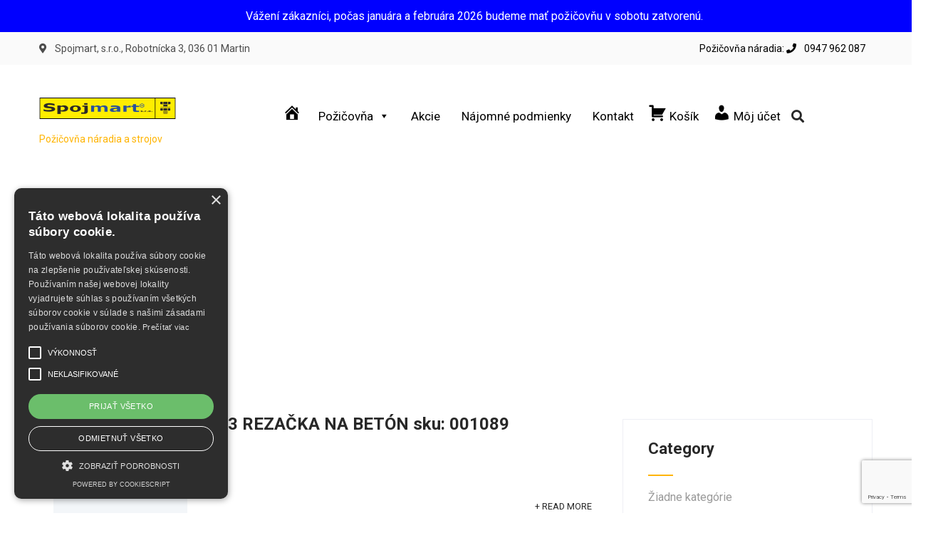

--- FILE ---
content_type: text/html; charset=UTF-8
request_url: https://www.rent-mt.sk/resource/kotuc-rezny-diamantovy-d450/
body_size: 23518
content:
<!DOCTYPE html>
<html xmlns="http://www.w3.org/1999/xhtml" lang="sk-SK">
<head>
<meta http-equiv="Content-Type" content="text/html; charset=UTF-8" />	
<!--[if IE]><meta http-equiv="X-UA-Compatible" content="IE=edge,chrome=1"><![endif]-->
<meta name="viewport" content="width=device-width, initial-scale=1.0, user-scalable=no"/>
<link rel="profile" href="https://gmpg.org/xfn/11"/>
<link rel="pingback" href="https://www.rent-mt.sk/xmlrpc.php" /> 
<meta name='robots' content='index, follow, max-image-preview:large, max-snippet:-1, max-video-preview:-1' />
	<style>img:is([sizes="auto" i], [sizes^="auto," i]) { contain-intrinsic-size: 3000px 1500px }</style>
	
	<!-- This site is optimized with the Yoast SEO plugin v26.7 - https://yoast.com/wordpress/plugins/seo/ -->
	<title>Archívy Kotúč rezný diamantový d450 (cena za spotrebu 0,1mm) - www.rent-mt.sk</title>
	<link rel="canonical" href="https://www.rent-mt.sk/resource/kotuc-rezny-diamantovy-d450/" />
	<meta property="og:locale" content="sk_SK" />
	<meta property="og:type" content="article" />
	<meta property="og:title" content="Archívy Kotúč rezný diamantový d450 (cena za spotrebu 0,1mm) - www.rent-mt.sk" />
	<meta property="og:description" content="Diamantový kotúč 450 ku rezačke drážok LISSMAC" />
	<meta property="og:url" content="https://www.rent-mt.sk/resource/kotuc-rezny-diamantovy-d450/" />
	<meta property="og:site_name" content="www.rent-mt.sk" />
	<meta name="twitter:card" content="summary_large_image" />
	<script type="application/ld+json" class="yoast-schema-graph">{"@context":"https://schema.org","@graph":[{"@type":"CollectionPage","@id":"https://www.rent-mt.sk/resource/kotuc-rezny-diamantovy-d450/","url":"https://www.rent-mt.sk/resource/kotuc-rezny-diamantovy-d450/","name":"Archívy Kotúč rezný diamantový d450 (cena za spotrebu 0,1mm) - www.rent-mt.sk","isPartOf":{"@id":"https://www.rent-mt.sk/#website"},"breadcrumb":{"@id":"https://www.rent-mt.sk/resource/kotuc-rezny-diamantovy-d450/#breadcrumb"},"inLanguage":"sk-SK"},{"@type":"BreadcrumbList","@id":"https://www.rent-mt.sk/resource/kotuc-rezny-diamantovy-d450/#breadcrumb","itemListElement":[{"@type":"ListItem","position":1,"name":"Domovská stránka","item":"https://www.rent-mt.sk/"},{"@type":"ListItem","position":2,"name":"Kotúč rezný diamantový d450 (cena za spotrebu 0,1mm)"}]},{"@type":"WebSite","@id":"https://www.rent-mt.sk/#website","url":"https://www.rent-mt.sk/","name":"www.rent-mt.sk","description":"Požičovňa náradia a strojov","potentialAction":[{"@type":"SearchAction","target":{"@type":"EntryPoint","urlTemplate":"https://www.rent-mt.sk/?s={search_term_string}"},"query-input":{"@type":"PropertyValueSpecification","valueRequired":true,"valueName":"search_term_string"}}],"inLanguage":"sk-SK"}]}</script>
	<!-- / Yoast SEO plugin. -->


<link rel='dns-prefetch' href='//fonts.googleapis.com' />
<link rel='dns-prefetch' href='//use.fontawesome.com' />
<link rel="alternate" type="application/rss+xml" title="RSS kanál: www.rent-mt.sk &raquo;" href="https://www.rent-mt.sk/feed/" />
<link rel="alternate" type="application/rss+xml" title="RSS kanál komentárov webu www.rent-mt.sk &raquo;" href="https://www.rent-mt.sk/comments/feed/" />
<link rel="alternate" type="application/rss+xml" title="Feed www.rent-mt.sk &raquo; Kotúč rezný diamantový d450 (cena za spotrebu 0,1mm) Zdroje" href="https://www.rent-mt.sk/resource/kotuc-rezny-diamantovy-d450/feed/" />
<script type="text/javascript">
/* <![CDATA[ */
window._wpemojiSettings = {"baseUrl":"https:\/\/s.w.org\/images\/core\/emoji\/15.0.3\/72x72\/","ext":".png","svgUrl":"https:\/\/s.w.org\/images\/core\/emoji\/15.0.3\/svg\/","svgExt":".svg","source":{"concatemoji":"https:\/\/www.rent-mt.sk\/wp-includes\/js\/wp-emoji-release.min.js?ver=ce4f909b0fbaef13ce9b8c07bc69807e"}};
/*! This file is auto-generated */
!function(i,n){var o,s,e;function c(e){try{var t={supportTests:e,timestamp:(new Date).valueOf()};sessionStorage.setItem(o,JSON.stringify(t))}catch(e){}}function p(e,t,n){e.clearRect(0,0,e.canvas.width,e.canvas.height),e.fillText(t,0,0);var t=new Uint32Array(e.getImageData(0,0,e.canvas.width,e.canvas.height).data),r=(e.clearRect(0,0,e.canvas.width,e.canvas.height),e.fillText(n,0,0),new Uint32Array(e.getImageData(0,0,e.canvas.width,e.canvas.height).data));return t.every(function(e,t){return e===r[t]})}function u(e,t,n){switch(t){case"flag":return n(e,"\ud83c\udff3\ufe0f\u200d\u26a7\ufe0f","\ud83c\udff3\ufe0f\u200b\u26a7\ufe0f")?!1:!n(e,"\ud83c\uddfa\ud83c\uddf3","\ud83c\uddfa\u200b\ud83c\uddf3")&&!n(e,"\ud83c\udff4\udb40\udc67\udb40\udc62\udb40\udc65\udb40\udc6e\udb40\udc67\udb40\udc7f","\ud83c\udff4\u200b\udb40\udc67\u200b\udb40\udc62\u200b\udb40\udc65\u200b\udb40\udc6e\u200b\udb40\udc67\u200b\udb40\udc7f");case"emoji":return!n(e,"\ud83d\udc26\u200d\u2b1b","\ud83d\udc26\u200b\u2b1b")}return!1}function f(e,t,n){var r="undefined"!=typeof WorkerGlobalScope&&self instanceof WorkerGlobalScope?new OffscreenCanvas(300,150):i.createElement("canvas"),a=r.getContext("2d",{willReadFrequently:!0}),o=(a.textBaseline="top",a.font="600 32px Arial",{});return e.forEach(function(e){o[e]=t(a,e,n)}),o}function t(e){var t=i.createElement("script");t.src=e,t.defer=!0,i.head.appendChild(t)}"undefined"!=typeof Promise&&(o="wpEmojiSettingsSupports",s=["flag","emoji"],n.supports={everything:!0,everythingExceptFlag:!0},e=new Promise(function(e){i.addEventListener("DOMContentLoaded",e,{once:!0})}),new Promise(function(t){var n=function(){try{var e=JSON.parse(sessionStorage.getItem(o));if("object"==typeof e&&"number"==typeof e.timestamp&&(new Date).valueOf()<e.timestamp+604800&&"object"==typeof e.supportTests)return e.supportTests}catch(e){}return null}();if(!n){if("undefined"!=typeof Worker&&"undefined"!=typeof OffscreenCanvas&&"undefined"!=typeof URL&&URL.createObjectURL&&"undefined"!=typeof Blob)try{var e="postMessage("+f.toString()+"("+[JSON.stringify(s),u.toString(),p.toString()].join(",")+"));",r=new Blob([e],{type:"text/javascript"}),a=new Worker(URL.createObjectURL(r),{name:"wpTestEmojiSupports"});return void(a.onmessage=function(e){c(n=e.data),a.terminate(),t(n)})}catch(e){}c(n=f(s,u,p))}t(n)}).then(function(e){for(var t in e)n.supports[t]=e[t],n.supports.everything=n.supports.everything&&n.supports[t],"flag"!==t&&(n.supports.everythingExceptFlag=n.supports.everythingExceptFlag&&n.supports[t]);n.supports.everythingExceptFlag=n.supports.everythingExceptFlag&&!n.supports.flag,n.DOMReady=!1,n.readyCallback=function(){n.DOMReady=!0}}).then(function(){return e}).then(function(){var e;n.supports.everything||(n.readyCallback(),(e=n.source||{}).concatemoji?t(e.concatemoji):e.wpemoji&&e.twemoji&&(t(e.twemoji),t(e.wpemoji)))}))}((window,document),window._wpemojiSettings);
/* ]]> */
</script>
<link rel='stylesheet' id='font-awesome-css' href='https://www.rent-mt.sk/wp-content/plugins/load-more-products-for-woocommerce/berocket/assets/css/font-awesome.min.css?ver=ce4f909b0fbaef13ce9b8c07bc69807e' type='text/css' media='all' />
<style id='wp-emoji-styles-inline-css' type='text/css'>

	img.wp-smiley, img.emoji {
		display: inline !important;
		border: none !important;
		box-shadow: none !important;
		height: 1em !important;
		width: 1em !important;
		margin: 0 0.07em !important;
		vertical-align: -0.1em !important;
		background: none !important;
		padding: 0 !important;
	}
</style>
<link rel='stylesheet' id='wp-block-library-css' href='https://www.rent-mt.sk/wp-includes/css/dist/block-library/style.min.css?ver=ce4f909b0fbaef13ce9b8c07bc69807e' type='text/css' media='all' />
<style id='font-awesome-svg-styles-default-inline-css' type='text/css'>
.svg-inline--fa {
  display: inline-block;
  height: 1em;
  overflow: visible;
  vertical-align: -.125em;
}
</style>
<link rel='stylesheet' id='font-awesome-svg-styles-css' href='https://www.rent-mt.sk/wp-content/uploads/font-awesome/v5.15.4/css/svg-with-js.css' type='text/css' media='all' />
<style id='font-awesome-svg-styles-inline-css' type='text/css'>
   .wp-block-font-awesome-icon svg::before,
   .wp-rich-text-font-awesome-icon svg::before {content: unset;}
</style>
<style id='classic-theme-styles-inline-css' type='text/css'>
/*! This file is auto-generated */
.wp-block-button__link{color:#fff;background-color:#32373c;border-radius:9999px;box-shadow:none;text-decoration:none;padding:calc(.667em + 2px) calc(1.333em + 2px);font-size:1.125em}.wp-block-file__button{background:#32373c;color:#fff;text-decoration:none}
</style>
<style id='global-styles-inline-css' type='text/css'>
:root{--wp--preset--aspect-ratio--square: 1;--wp--preset--aspect-ratio--4-3: 4/3;--wp--preset--aspect-ratio--3-4: 3/4;--wp--preset--aspect-ratio--3-2: 3/2;--wp--preset--aspect-ratio--2-3: 2/3;--wp--preset--aspect-ratio--16-9: 16/9;--wp--preset--aspect-ratio--9-16: 9/16;--wp--preset--color--black: #000000;--wp--preset--color--cyan-bluish-gray: #abb8c3;--wp--preset--color--white: #ffffff;--wp--preset--color--pale-pink: #f78da7;--wp--preset--color--vivid-red: #cf2e2e;--wp--preset--color--luminous-vivid-orange: #ff6900;--wp--preset--color--luminous-vivid-amber: #fcb900;--wp--preset--color--light-green-cyan: #7bdcb5;--wp--preset--color--vivid-green-cyan: #00d084;--wp--preset--color--pale-cyan-blue: #8ed1fc;--wp--preset--color--vivid-cyan-blue: #0693e3;--wp--preset--color--vivid-purple: #9b51e0;--wp--preset--gradient--vivid-cyan-blue-to-vivid-purple: linear-gradient(135deg,rgba(6,147,227,1) 0%,rgb(155,81,224) 100%);--wp--preset--gradient--light-green-cyan-to-vivid-green-cyan: linear-gradient(135deg,rgb(122,220,180) 0%,rgb(0,208,130) 100%);--wp--preset--gradient--luminous-vivid-amber-to-luminous-vivid-orange: linear-gradient(135deg,rgba(252,185,0,1) 0%,rgba(255,105,0,1) 100%);--wp--preset--gradient--luminous-vivid-orange-to-vivid-red: linear-gradient(135deg,rgba(255,105,0,1) 0%,rgb(207,46,46) 100%);--wp--preset--gradient--very-light-gray-to-cyan-bluish-gray: linear-gradient(135deg,rgb(238,238,238) 0%,rgb(169,184,195) 100%);--wp--preset--gradient--cool-to-warm-spectrum: linear-gradient(135deg,rgb(74,234,220) 0%,rgb(151,120,209) 20%,rgb(207,42,186) 40%,rgb(238,44,130) 60%,rgb(251,105,98) 80%,rgb(254,248,76) 100%);--wp--preset--gradient--blush-light-purple: linear-gradient(135deg,rgb(255,206,236) 0%,rgb(152,150,240) 100%);--wp--preset--gradient--blush-bordeaux: linear-gradient(135deg,rgb(254,205,165) 0%,rgb(254,45,45) 50%,rgb(107,0,62) 100%);--wp--preset--gradient--luminous-dusk: linear-gradient(135deg,rgb(255,203,112) 0%,rgb(199,81,192) 50%,rgb(65,88,208) 100%);--wp--preset--gradient--pale-ocean: linear-gradient(135deg,rgb(255,245,203) 0%,rgb(182,227,212) 50%,rgb(51,167,181) 100%);--wp--preset--gradient--electric-grass: linear-gradient(135deg,rgb(202,248,128) 0%,rgb(113,206,126) 100%);--wp--preset--gradient--midnight: linear-gradient(135deg,rgb(2,3,129) 0%,rgb(40,116,252) 100%);--wp--preset--font-size--small: 13px;--wp--preset--font-size--medium: 20px;--wp--preset--font-size--large: 36px;--wp--preset--font-size--x-large: 42px;--wp--preset--font-family--inter: "Inter", sans-serif;--wp--preset--font-family--cardo: Cardo;--wp--preset--spacing--20: 0.44rem;--wp--preset--spacing--30: 0.67rem;--wp--preset--spacing--40: 1rem;--wp--preset--spacing--50: 1.5rem;--wp--preset--spacing--60: 2.25rem;--wp--preset--spacing--70: 3.38rem;--wp--preset--spacing--80: 5.06rem;--wp--preset--shadow--natural: 6px 6px 9px rgba(0, 0, 0, 0.2);--wp--preset--shadow--deep: 12px 12px 50px rgba(0, 0, 0, 0.4);--wp--preset--shadow--sharp: 6px 6px 0px rgba(0, 0, 0, 0.2);--wp--preset--shadow--outlined: 6px 6px 0px -3px rgba(255, 255, 255, 1), 6px 6px rgba(0, 0, 0, 1);--wp--preset--shadow--crisp: 6px 6px 0px rgba(0, 0, 0, 1);}:where(.is-layout-flex){gap: 0.5em;}:where(.is-layout-grid){gap: 0.5em;}body .is-layout-flex{display: flex;}.is-layout-flex{flex-wrap: wrap;align-items: center;}.is-layout-flex > :is(*, div){margin: 0;}body .is-layout-grid{display: grid;}.is-layout-grid > :is(*, div){margin: 0;}:where(.wp-block-columns.is-layout-flex){gap: 2em;}:where(.wp-block-columns.is-layout-grid){gap: 2em;}:where(.wp-block-post-template.is-layout-flex){gap: 1.25em;}:where(.wp-block-post-template.is-layout-grid){gap: 1.25em;}.has-black-color{color: var(--wp--preset--color--black) !important;}.has-cyan-bluish-gray-color{color: var(--wp--preset--color--cyan-bluish-gray) !important;}.has-white-color{color: var(--wp--preset--color--white) !important;}.has-pale-pink-color{color: var(--wp--preset--color--pale-pink) !important;}.has-vivid-red-color{color: var(--wp--preset--color--vivid-red) !important;}.has-luminous-vivid-orange-color{color: var(--wp--preset--color--luminous-vivid-orange) !important;}.has-luminous-vivid-amber-color{color: var(--wp--preset--color--luminous-vivid-amber) !important;}.has-light-green-cyan-color{color: var(--wp--preset--color--light-green-cyan) !important;}.has-vivid-green-cyan-color{color: var(--wp--preset--color--vivid-green-cyan) !important;}.has-pale-cyan-blue-color{color: var(--wp--preset--color--pale-cyan-blue) !important;}.has-vivid-cyan-blue-color{color: var(--wp--preset--color--vivid-cyan-blue) !important;}.has-vivid-purple-color{color: var(--wp--preset--color--vivid-purple) !important;}.has-black-background-color{background-color: var(--wp--preset--color--black) !important;}.has-cyan-bluish-gray-background-color{background-color: var(--wp--preset--color--cyan-bluish-gray) !important;}.has-white-background-color{background-color: var(--wp--preset--color--white) !important;}.has-pale-pink-background-color{background-color: var(--wp--preset--color--pale-pink) !important;}.has-vivid-red-background-color{background-color: var(--wp--preset--color--vivid-red) !important;}.has-luminous-vivid-orange-background-color{background-color: var(--wp--preset--color--luminous-vivid-orange) !important;}.has-luminous-vivid-amber-background-color{background-color: var(--wp--preset--color--luminous-vivid-amber) !important;}.has-light-green-cyan-background-color{background-color: var(--wp--preset--color--light-green-cyan) !important;}.has-vivid-green-cyan-background-color{background-color: var(--wp--preset--color--vivid-green-cyan) !important;}.has-pale-cyan-blue-background-color{background-color: var(--wp--preset--color--pale-cyan-blue) !important;}.has-vivid-cyan-blue-background-color{background-color: var(--wp--preset--color--vivid-cyan-blue) !important;}.has-vivid-purple-background-color{background-color: var(--wp--preset--color--vivid-purple) !important;}.has-black-border-color{border-color: var(--wp--preset--color--black) !important;}.has-cyan-bluish-gray-border-color{border-color: var(--wp--preset--color--cyan-bluish-gray) !important;}.has-white-border-color{border-color: var(--wp--preset--color--white) !important;}.has-pale-pink-border-color{border-color: var(--wp--preset--color--pale-pink) !important;}.has-vivid-red-border-color{border-color: var(--wp--preset--color--vivid-red) !important;}.has-luminous-vivid-orange-border-color{border-color: var(--wp--preset--color--luminous-vivid-orange) !important;}.has-luminous-vivid-amber-border-color{border-color: var(--wp--preset--color--luminous-vivid-amber) !important;}.has-light-green-cyan-border-color{border-color: var(--wp--preset--color--light-green-cyan) !important;}.has-vivid-green-cyan-border-color{border-color: var(--wp--preset--color--vivid-green-cyan) !important;}.has-pale-cyan-blue-border-color{border-color: var(--wp--preset--color--pale-cyan-blue) !important;}.has-vivid-cyan-blue-border-color{border-color: var(--wp--preset--color--vivid-cyan-blue) !important;}.has-vivid-purple-border-color{border-color: var(--wp--preset--color--vivid-purple) !important;}.has-vivid-cyan-blue-to-vivid-purple-gradient-background{background: var(--wp--preset--gradient--vivid-cyan-blue-to-vivid-purple) !important;}.has-light-green-cyan-to-vivid-green-cyan-gradient-background{background: var(--wp--preset--gradient--light-green-cyan-to-vivid-green-cyan) !important;}.has-luminous-vivid-amber-to-luminous-vivid-orange-gradient-background{background: var(--wp--preset--gradient--luminous-vivid-amber-to-luminous-vivid-orange) !important;}.has-luminous-vivid-orange-to-vivid-red-gradient-background{background: var(--wp--preset--gradient--luminous-vivid-orange-to-vivid-red) !important;}.has-very-light-gray-to-cyan-bluish-gray-gradient-background{background: var(--wp--preset--gradient--very-light-gray-to-cyan-bluish-gray) !important;}.has-cool-to-warm-spectrum-gradient-background{background: var(--wp--preset--gradient--cool-to-warm-spectrum) !important;}.has-blush-light-purple-gradient-background{background: var(--wp--preset--gradient--blush-light-purple) !important;}.has-blush-bordeaux-gradient-background{background: var(--wp--preset--gradient--blush-bordeaux) !important;}.has-luminous-dusk-gradient-background{background: var(--wp--preset--gradient--luminous-dusk) !important;}.has-pale-ocean-gradient-background{background: var(--wp--preset--gradient--pale-ocean) !important;}.has-electric-grass-gradient-background{background: var(--wp--preset--gradient--electric-grass) !important;}.has-midnight-gradient-background{background: var(--wp--preset--gradient--midnight) !important;}.has-small-font-size{font-size: var(--wp--preset--font-size--small) !important;}.has-medium-font-size{font-size: var(--wp--preset--font-size--medium) !important;}.has-large-font-size{font-size: var(--wp--preset--font-size--large) !important;}.has-x-large-font-size{font-size: var(--wp--preset--font-size--x-large) !important;}
:where(.wp-block-post-template.is-layout-flex){gap: 1.25em;}:where(.wp-block-post-template.is-layout-grid){gap: 1.25em;}
:where(.wp-block-columns.is-layout-flex){gap: 2em;}:where(.wp-block-columns.is-layout-grid){gap: 2em;}
:root :where(.wp-block-pullquote){font-size: 1.5em;line-height: 1.6;}
</style>
<link rel='stylesheet' id='contact-form-7-css' href='https://www.rent-mt.sk/wp-content/plugins/contact-form-7/includes/css/styles.css?ver=6.1.4' type='text/css' media='all' />
<link rel='stylesheet' id='menu-image-css' href='https://www.rent-mt.sk/wp-content/plugins/menu-image/includes/css/menu-image.css?ver=3.13' type='text/css' media='all' />
<link rel='stylesheet' id='dashicons-css' href='https://www.rent-mt.sk/wp-includes/css/dashicons.min.css?ver=ce4f909b0fbaef13ce9b8c07bc69807e' type='text/css' media='all' />
<link rel='stylesheet' id='woocommerce-layout-css' href='https://www.rent-mt.sk/wp-content/plugins/woocommerce/assets/css/woocommerce-layout.css?ver=9.7.1' type='text/css' media='all' />
<link rel='stylesheet' id='woocommerce-smallscreen-css' href='https://www.rent-mt.sk/wp-content/plugins/woocommerce/assets/css/woocommerce-smallscreen.css?ver=9.7.1' type='text/css' media='only screen and (max-width: 768px)' />
<link rel='stylesheet' id='woocommerce-general-css' href='https://www.rent-mt.sk/wp-content/plugins/woocommerce/assets/css/woocommerce.css?ver=9.7.1' type='text/css' media='all' />
<style id='woocommerce-inline-inline-css' type='text/css'>
.woocommerce form .form-row .required { visibility: visible; }
</style>
<link rel='stylesheet' id='megamenu-css' href='https://www.rent-mt.sk/wp-content/uploads/maxmegamenu/style.css?ver=7e395c' type='text/css' media='all' />
<link rel='stylesheet' id='brands-styles-css' href='https://www.rent-mt.sk/wp-content/plugins/woocommerce/assets/css/brands.css?ver=9.7.1' type='text/css' media='all' />
<link rel='stylesheet' id='dgwt-wcas-style-css' href='https://www.rent-mt.sk/wp-content/plugins/ajax-search-for-woocommerce/assets/css/style.min.css?ver=1.32.2' type='text/css' media='all' />
<link rel='stylesheet' id='complete-style-css' href='https://www.rent-mt.sk/wp-content/themes/maintenance-services-pro/style.css?ver=ce4f909b0fbaef13ce9b8c07bc69807e' type='text/css' media='all' />
<link rel='stylesheet' id='complete-style-core-css' href='https://www.rent-mt.sk/wp-content/themes/maintenance-services-pro/style_core.css?ver=ce4f909b0fbaef13ce9b8c07bc69807e' type='text/css' media='all' />
<link rel='stylesheet' id='complete-animated_css-css' href='https://www.rent-mt.sk/wp-content/themes/maintenance-services-pro/assets/css/animate.min.css?ver=ce4f909b0fbaef13ce9b8c07bc69807e' type='text/css' media='all' />
<link rel='stylesheet' id='complete-static_css-css' href='https://www.rent-mt.sk/wp-content/themes/maintenance-services-pro/assets/css/nivo-slider.css?ver=ce4f909b0fbaef13ce9b8c07bc69807e' type='text/css' media='all' />
<link rel='stylesheet' id='complete-gallery_css-css' href='https://www.rent-mt.sk/wp-content/themes/maintenance-services-pro/assets/css/prettyPhoto.css?ver=ce4f909b0fbaef13ce9b8c07bc69807e' type='text/css' media='all' />
<link rel='stylesheet' id='complete-awesome_css-css' href='https://www.rent-mt.sk/wp-content/themes/maintenance-services-pro/assets/fonts/font-awesome.css?ver=ce4f909b0fbaef13ce9b8c07bc69807e' type='text/css' media='all' />
<link rel='stylesheet' id='complete_google_fonts-css' href='//fonts.googleapis.com/css?family=Roboto%3Aregular%2Citalic%2C900%2C700%2C500%2C300%2C100%7CAnton%3Aregular%7CAssistant%3A200%2C800%2C700%2C600%2C400%2C300%7CRoboto+Condensed%3Aregular%2Citalic%2C700%2C300%26subset%3Dlatin%2C' type='text/css' media='screen' />
<link rel='stylesheet' id='font-awesome-official-css' href='https://use.fontawesome.com/releases/v5.15.4/css/all.css' type='text/css' media='all' integrity="sha384-DyZ88mC6Up2uqS4h/KRgHuoeGwBcD4Ng9SiP4dIRy0EXTlnuz47vAwmeGwVChigm" crossorigin="anonymous" />
<link rel='stylesheet' id='font-awesome-official-v4shim-css' href='https://use.fontawesome.com/releases/v5.15.4/css/v4-shims.css' type='text/css' media='all' integrity="sha384-Vq76wejb3QJM4nDatBa5rUOve+9gkegsjCebvV/9fvXlGWo4HCMR4cJZjjcF6Viv" crossorigin="anonymous" />
<style id='font-awesome-official-v4shim-inline-css' type='text/css'>
@font-face {
font-family: "FontAwesome";
font-display: block;
src: url("https://use.fontawesome.com/releases/v5.15.4/webfonts/fa-brands-400.eot"),
		url("https://use.fontawesome.com/releases/v5.15.4/webfonts/fa-brands-400.eot?#iefix") format("embedded-opentype"),
		url("https://use.fontawesome.com/releases/v5.15.4/webfonts/fa-brands-400.woff2") format("woff2"),
		url("https://use.fontawesome.com/releases/v5.15.4/webfonts/fa-brands-400.woff") format("woff"),
		url("https://use.fontawesome.com/releases/v5.15.4/webfonts/fa-brands-400.ttf") format("truetype"),
		url("https://use.fontawesome.com/releases/v5.15.4/webfonts/fa-brands-400.svg#fontawesome") format("svg");
}

@font-face {
font-family: "FontAwesome";
font-display: block;
src: url("https://use.fontawesome.com/releases/v5.15.4/webfonts/fa-solid-900.eot"),
		url("https://use.fontawesome.com/releases/v5.15.4/webfonts/fa-solid-900.eot?#iefix") format("embedded-opentype"),
		url("https://use.fontawesome.com/releases/v5.15.4/webfonts/fa-solid-900.woff2") format("woff2"),
		url("https://use.fontawesome.com/releases/v5.15.4/webfonts/fa-solid-900.woff") format("woff"),
		url("https://use.fontawesome.com/releases/v5.15.4/webfonts/fa-solid-900.ttf") format("truetype"),
		url("https://use.fontawesome.com/releases/v5.15.4/webfonts/fa-solid-900.svg#fontawesome") format("svg");
}

@font-face {
font-family: "FontAwesome";
font-display: block;
src: url("https://use.fontawesome.com/releases/v5.15.4/webfonts/fa-regular-400.eot"),
		url("https://use.fontawesome.com/releases/v5.15.4/webfonts/fa-regular-400.eot?#iefix") format("embedded-opentype"),
		url("https://use.fontawesome.com/releases/v5.15.4/webfonts/fa-regular-400.woff2") format("woff2"),
		url("https://use.fontawesome.com/releases/v5.15.4/webfonts/fa-regular-400.woff") format("woff"),
		url("https://use.fontawesome.com/releases/v5.15.4/webfonts/fa-regular-400.ttf") format("truetype"),
		url("https://use.fontawesome.com/releases/v5.15.4/webfonts/fa-regular-400.svg#fontawesome") format("svg");
unicode-range: U+F004-F005,U+F007,U+F017,U+F022,U+F024,U+F02E,U+F03E,U+F044,U+F057-F059,U+F06E,U+F070,U+F075,U+F07B-F07C,U+F080,U+F086,U+F089,U+F094,U+F09D,U+F0A0,U+F0A4-F0A7,U+F0C5,U+F0C7-F0C8,U+F0E0,U+F0EB,U+F0F3,U+F0F8,U+F0FE,U+F111,U+F118-F11A,U+F11C,U+F133,U+F144,U+F146,U+F14A,U+F14D-F14E,U+F150-F152,U+F15B-F15C,U+F164-F165,U+F185-F186,U+F191-F192,U+F1AD,U+F1C1-F1C9,U+F1CD,U+F1D8,U+F1E3,U+F1EA,U+F1F6,U+F1F9,U+F20A,U+F247-F249,U+F24D,U+F254-F25B,U+F25D,U+F267,U+F271-F274,U+F279,U+F28B,U+F28D,U+F2B5-F2B6,U+F2B9,U+F2BB,U+F2BD,U+F2C1-F2C2,U+F2D0,U+F2D2,U+F2DC,U+F2ED,U+F328,U+F358-F35B,U+F3A5,U+F3D1,U+F410,U+F4AD;
}
</style>
<!--n2css--><!--n2js--><script type="text/javascript" src="https://www.rent-mt.sk/wp-includes/js/jquery/jquery.min.js?ver=3.7.1" id="jquery-core-js"></script>
<script type="text/javascript" src="https://www.rent-mt.sk/wp-includes/js/jquery/jquery-migrate.min.js?ver=3.4.1" id="jquery-migrate-js"></script>
<script type="text/javascript" src="https://www.rent-mt.sk/wp-content/plugins/woocommerce/assets/js/jquery-blockui/jquery.blockUI.min.js?ver=2.7.0-wc.9.7.1" id="jquery-blockui-js" defer="defer" data-wp-strategy="defer"></script>
<script type="text/javascript" id="wc-add-to-cart-js-extra">
/* <![CDATA[ */
var wc_add_to_cart_params = {"ajax_url":"\/wp-admin\/admin-ajax.php","wc_ajax_url":"\/?wc-ajax=%%endpoint%%","i18n_view_cart":"Zobrazi\u0165 ko\u0161\u00edk","cart_url":"https:\/\/www.rent-mt.sk\/kosik\/","is_cart":"","cart_redirect_after_add":"no"};
/* ]]> */
</script>
<script type="text/javascript" src="https://www.rent-mt.sk/wp-content/plugins/woocommerce/assets/js/frontend/add-to-cart.min.js?ver=9.7.1" id="wc-add-to-cart-js" defer="defer" data-wp-strategy="defer"></script>
<script type="text/javascript" src="https://www.rent-mt.sk/wp-content/plugins/woocommerce/assets/js/js-cookie/js.cookie.min.js?ver=2.1.4-wc.9.7.1" id="js-cookie-js" defer="defer" data-wp-strategy="defer"></script>
<script type="text/javascript" id="woocommerce-js-extra">
/* <![CDATA[ */
var woocommerce_params = {"ajax_url":"\/wp-admin\/admin-ajax.php","wc_ajax_url":"\/?wc-ajax=%%endpoint%%","i18n_password_show":"Show password","i18n_password_hide":"Hide password"};
/* ]]> */
</script>
<script type="text/javascript" src="https://www.rent-mt.sk/wp-content/plugins/woocommerce/assets/js/frontend/woocommerce.min.js?ver=9.7.1" id="woocommerce-js" defer="defer" data-wp-strategy="defer"></script>
<script type="text/javascript" src="https://www.rent-mt.sk/wp-content/themes/maintenance-services-pro/assets/js/complete.js?ver=1" id="complete_js-js"></script>
<script type="text/javascript" src="https://www.rent-mt.sk/wp-content/themes/maintenance-services-pro/assets/js/other.js?ver=1" id="complete_otherjs-js"></script>
<script type="text/javascript" src="https://www.rent-mt.sk/wp-content/themes/maintenance-services-pro/assets/js/jquery.bxslider.min.js?ver=1" id="complete_testimonialjs-js"></script>
<script type="text/javascript" src="https://www.rent-mt.sk/wp-content/themes/maintenance-services-pro/assets/js/index.js?ver=1" id="complete_index-js"></script>
<script type="text/javascript" src="https://www.rent-mt.sk/wp-content/themes/maintenance-services-pro/assets/js/jquery.quicksand.js?ver=1" id="complete_galjs1-js"></script>
<script type="text/javascript" src="https://www.rent-mt.sk/wp-content/themes/maintenance-services-pro/assets/js/script.js?ver=1" id="complete_galjs3-js"></script>
<script type="text/javascript" src="https://www.rent-mt.sk/wp-content/themes/maintenance-services-pro/assets/js/counterup.min.js?ver=1" id="complete_count-js"></script>
<script type="text/javascript" src="https://www.rent-mt.sk/wp-content/themes/maintenance-services-pro/assets/js/verticalslider.js?ver=1" id="complete_verticalslider-js"></script>
<script type="text/javascript" src="https://www.rent-mt.sk/wp-content/themes/maintenance-services-pro/assets/js/jquery.prettyPhoto.js?ver=1" id="complete_galjs4-js"></script>
<link rel="https://api.w.org/" href="https://www.rent-mt.sk/wp-json/" /><link rel="EditURI" type="application/rsd+xml" title="RSD" href="https://www.rent-mt.sk/xmlrpc.php?rsd" />

            <style type="text/css">
                #wpadminbar .quicklinks #wp-admin-bar-abus_switch_to_user ul li .ab-item {
                    height: auto;
                }
                #abus_search_text {
                    width: 280px;
                    margin: 0;
                    padding: 0 8px;
                    line-height: 2;
                    min-height: 30px;
                    box-shadow: 0 0 0 transparent;
                    border-radius: 4px;
                    border: 1px solid #7e8993;
                    background-color: #ffffff;
                    color: #32373c;
                    font-size: 14px;
                    box-sizing: border-box;
                    vertical-align: top;
                }
                #abus_search_text:focus {
                    border-color: #007cba;
                    box-shadow: 0 0 0 1px #007cba;
                    outline: 2px solid transparent;
                }
                #abus_search_submit {
                    font-size: 13px;
                    padding: 0 10px;
                    min-height: 30px;
                    border-width: 1px;
                    border-radius: 3px;
                    color: #0071a1;
                    border-color: #0071a1;
                    background-color: #f3f5f6;
                    line-height: 2;
                    box-sizing: border-box;
                    vertical-align: top;
                 }
                 #abus_search_submit:hover {
                    background: #f1f1f1;
                    border-color: #016087;
                    color: #016087;
                 }
            </style>
        <style></style><style>
                .lmp_load_more_button.br_lmp_button_settings .lmp_button:hover {
                    background-color: #9999ff!important;
                    color: #111111!important;
                }
                .lmp_load_more_button.br_lmp_prev_settings .lmp_button:hover {
                    background-color: #9999ff!important;
                    color: #111111!important;
                }li.product.lazy, .berocket_lgv_additional_data.lazy{opacity:0;}</style><meta name="viewport" content="width=device-width, initial-scale=1 maximum-scale=1">		<style>
			.dgwt-wcas-ico-magnifier,.dgwt-wcas-ico-magnifier-handler{max-width:20px}.dgwt-wcas-search-wrapp{max-width:600px}.dgwt-wcas-suggestions-wrapp,.dgwt-wcas-details-wrapp{background-color:#fcfcfc}.dgwt-wcas-suggestion-selected{background-color:#f2c868}		</style>
		<style type="text/css">

/*Fixed Background*/

	/*BOXED LAYOUT*/
	.site_boxed .layer_wrapper, body.home.site_boxed #slidera {width: 83.5%;float: left;margin: 0 8.25%;
	background: #ffffff;}
	.site_boxed .stat_bg, .site_boxed .stat_bg_overlay{width: 83.5%;}
	.site_boxed .social_buttons{background: #ffffff;}
	.site_boxed .center {width: 95%!important;margin: 0 auto;}
	.site_boxed .head_top .center{ width:95%!important;}



/*Site Content Text Style*/
body, input, textarea{ 
	font-family:Roboto; 	}

.single_post .single_post_content .tabs li a:link, .single_post .single_post_content .tabs li a:visited{ color:#5b5b5b;}


.post_head, .author_div{ background:#545556;}
.post_head_bg, .author_div_bg{background:url(https://rent.till.sk/wp-content/uploads/2020/09/rent-banner-2020-06.jpg);}

/*Feattured Boxes Section*/
.featured_area_bg{background:url();}
.featured_area{background-color:#f2f2f2;}
.featured_block img{height:70px;; width:70px;} 
.featured_block{background-color:#ffffff;}

.sktmore, .galcarosel .owl-prev, .galcarosel .owl-next{background-color:#383939;}
.sktmore:hover, .galcarosel .owl-prev:hover, .galcarosel .owl-next:hover{background-color:#ffb400;}

.expanding-grid .spacer{background-color:#ffb400;}
.expand-left h2, .expand-left{color:#000000;}

.headingseperator h3{color:#000000;}
.headingseperator h3::after{border-bottom-color:#ffb400;}

.expanding-grid .links > li a.active:after{border-bottom-color:#ffb400;}

.squarebox{background-color:#ffffff;}
.squarebox:hover{background-color:#79ab9f;}
.squaretitle{color:#000000;}

.perf-thumb{background-color:#ff9a00;}
.perf-thumb:before{border-bottom-color:#ff9a00;}
.perf-thumb:after{border-top-color:#ff9a00;}

.perfectbox:hover .perf-thumb{background-color:#31354c;}
.perfectbox:hover .perf-thumb:before{border-bottom-color:#31354c;}
.perfectbox:hover .perf-thumb:after{border-top-color:#31354c;}
.perfectborder{background-color:#ffffff;}
 

.post_block_style3{background-color:#ffffff; border-color:#eaeaea;}
.post_block_style3:before{background:#f1f1f1;}

/*Home Section 1*/
.home1_section_area{background-color:#ffffff;}
.home1_section_area_bg{background:url();}

/*Home Section 2*/
.home2_section_area{background-color:#f7f7f7;}
.home2_section_area_bg{background:url(https://www.rent-mt.sk/wp-content/themes/maintenance-services-pro/images/section-2-bg.jpg);}

/*Home Section 3*/
.home3_section_area{background-color:#ffffff;}
.home3_section_area_bg{background:url();}

/*Home Section 4*/
.home4_section_area{background-color:;}
.home4_section_area_bg{background:url(https://www.rent-mt.sk/wp-content/themes/maintenance-services-pro/images/section-4-bg.jpg);}


/*Home Section 5*/
.home5_section_area{background-color:#f7f7f7;}
.home5_section_area_bg{background:url();}

/*Home Section 6*/
.home6_section_area{background-color:#ffffff;}
.home6_section_area_bg{background:url();}

/*Home Section 7*/
.home7_section_area{background-color:#f7f7f7;}
.home7_section_area_bg{background:url();}

/*Home Section 8*/
.home8_section_area{background-color:#ffffff;}
.home8_section_area_bg{background:url(https://www.rent-mt.sk/wp-content/themes/maintenance-services-pro/images/section-8-bg.jpg);}

/*Home Section 9*/
.home9_section_area{background-color:#f7f7f7;}
.home9_section_area_bg{background:url();}

/*Home Section 10*/
.home10_section_area{background-color:#ffffff;}
.home10_section_area_bg{background:url();}

/*Home Section 11*/
.home11_section_area{background-color:#f7f7f7;}
.home11_section_area_bg{background:url();}

/*Home Section 12*/
.home12_section_area{background-color:;}
.home12_section_area_bg{background:url(#ffffff);}

/*Home Section 13*/
.home13_section_area{background-color:#f7f7f7;}
.home13_section_area_bg{background:url();}

/*Home Section 14*/
.home14_section_area{background-color:#ffffff;}
.home14_section_area_bg{background:url();}

/*Home Section 15*/
.home15_section_area{background-color:#f6f6f6;}
.home15_section_area_bg{background:url();}

/*Home Section 16*/
.home16_section_area{background-color:#ffffff;}
.home16_section_area_bg{background:url();}

/*Home Section 17*/
.home17_section_area{background-color:#f7f7f7;}
.home17_section_area_bg{background:url();}


/*-----------------------------COLORS------------------------------------*/
		/*Header Color*/
		.header{ position:relative!important; background-color: rgba(255,255,255, 1);}
		
		
		
				
		/*Head Top Bar Color*/
		.head-info-area{background:#fafafa;}
		
				.home.has_trans_header.page .header{background:#ffffff!important;}
		@media screen and (max-width: 480px){
		.home.has_trans_header .header{ background:#ffffff!important; position:relative !important}
		}
		/*LOGO*/
		.logo img{height:32; width:192; margin-top:0;} 

				.logo h2, .logo h1, .logo h2 a:link, .logo h2 a:visited, .logo h1 a:link, .logo h1 a:visited, .logo h2 a:hover, .logo h1 a:hover{ 
			font-family:'Roboto'; 						color:#ffb400;
		}
					.logo h1 a span, .logo h2 a span{color:#202322;}
				
		/*HEADER TEXT BAR*/
				.head-info-area, .head-info-area a:link, .head-info-area a:visited, .header-right{ 
			font-family:'Roboto'; 			font-size:14px;			color:#4c4c4c;
		}	
		
		.head-info-area a:hover, .head-info-area .social-icons a:hover, .header-right a{ 
			color:#ffb400;
		}	
		.head-info-area .social-icons a:hover, .header-right a:hover{ 
			color:#ffb400 !important;
		}		
		
		a:link, a:visited{color:#282828;}
		a:hover{color:#ffb400;}
		
		
		/*Slider Title*/
				.title{ 
			font-family:'Anton'; 			font-size:41px;			color:#ffffff;
		}	
		
				.slidedesc{ 
			font-family:'Assistant'; 			font-size:32px;			color:#ffffff;
		}	
		
				.slidebtn{ 
			font-family:'Assistant'; 			font-size:18px;;
		}
		.slidebtn a{ 
			color:#ffffff; background-color:#ffb400;
		}	
		.slidebtn a:hover{background-color:#ff8800}	
		.nivo-controlNav a{background-color:#ffffff}
		.nivo-controlNav a.active{background-color:#ffb400}				
		
		
		/* Global H1 */	
						h1, h1 a:link, h1 a:visited{ 
			font-family:'Roboto'; 						color:#282828;
		}
		
		h1 a:hover{ 
			color:#ffb400;
		}
		
		/* Global H2 */	
						h2, h2 a:link, h2 a:visited{ 
			font-family:'Roboto'; 					color:#282828;
		}
		
		h2 a:hover{ 
			color:#ffb400;
		}
		
		/* Global H3 */	
						h3, h3 a:link, h3 a:visited{ 
			font-family:'Roboto'; 					color:#282828;
		}
		
		h3 a:hover, .blocksbox:hover h3{ 
			color:#ffb400;
		}
		
		/* Global H4 */	
						h4, h4 a:link, h4 a:visited{ 
			font-family:'Roboto'; 					color:#282828;
		}
		
		h4 a:hover{ 
			color:#ffb400;
		}	
		
		/* Global H5 */	
						h5, h5 a:link, h5 a:visited{ 
			font-family:'Roboto'; 					color:#282828;
		}
		
		h5 a:hover{ 
			color:#ffb400;
		}	
		
		/* Global H6 */	
						h6, h6 a:link, h6 a:visited{ 
			font-family:'Roboto'; 					color:#282828;
		}
		
		h6 a:hover{ 
			color:#ffb400;
		}
		
		/* Post Meta Color */
		.post_block_style1_meta, .post_block_style1_meta a:link, .post_block_style1_meta a:visited, .post_block_style2_meta, .post_block_style2_meta a:link, .post_block_style2_meta a:visited, .single_metainfo, .single_metainfo a:link, .single_metainfo a:visited{ 
			color:#282828;
		}
		
		/* Team Box Background Color */
		.team-infobox{ 
			background-color:#f7f7f7;
		}
		
		/* Social Icon Background Color */
		.social-icons a:link, .social-icons a:visited{ 
			background-color:#1f1f1f;
			color:#9e9e9e !important;
		}	
		
		/* Social Icon Hover Background Color */
		.social-icons a:hover{ 
			background-color:#ffb400;
			color:#ffffff !important;
		}
		
		/* Teambox Background Color */
		.testimonial-box{ 
			background-color:#ffffff;
		}	
		.testimonial-box:after{ 
			border-top-color:#ffffff;
		}
		.testimonilacontent, .bxslider h3, .bxslider p{color:#303030;}
		.bxslider h3:before{border-color:rgba(48,48,48, 0.2);}		
		.bxslider .owl-item .item{background:rgba(255,255,255, 1);border-color:#ffffff;}
		
		
		/* Pager Color */
		.bxslider .owl-dot span{ 
			background:#ffffff;
		}	
		
		/* Pager Active Color */
		.bxslider .owl-dot.active span{ 
			background:#ffb400;
		}
 
 		.portfolio-area li:hover .image-block:after{background:rgba(255,180,0, 0.9);}
		/* Gallery Filter Active Bgcolor */
		li.active a:link, li.active a:visited{ 
			background-color:#ffb400;
			color:#ffffff !important;
		}	
		
		/* Gallery Filter Active Bgcolor */
		.portfolio-categ li a:link, .portfolio-categ li a:visited{ 
			color:#000000;
		}			
		
		/* Skills Bar Background Color */
		.skill-bg{ 
			background-color:#f8f8f8;
		}	
		
		/* Skills Bar Text Color */
		.skillbar-title{ 
			color:#ffffff;
		}			
															
		#simple-menu{color:#ffffff;}		
		span.desc{color:#ffb400;}

		/*MENU Text Color*/
		
#topmenu{background-color:rgba(0,0,0, 0.5) !important;} 
		
		#topmenu ul li a:link, #topmenu ul li a:visited, #topmenu ul li .submenu-button:after{color:#ffffff;}
		#topmenu ul li.menu_hover>a:link, #topmenu ul li.menu_hover>a:visited, body.has_trans_header.home #topmenu ul li.menu_hover>a:link, body.has_trans_header.home #topmenu ul li.menu_hover>a:visited{color:#ffffff;}
		#topmenu ul li.current-menu-item>a:link, #topmenu ul li.current-menu-item>a:visited, #topmenu ul li.current-menu-parent>a:link, #topmenu ul li.current_page_parent>a:visited, #topmenu ul li.current-menu-ancestor>a:link, #topmenu ul li.current-menu-ancestor>a:visited{color:#ffffff;}
		#topmenu ul li ul{border-color:#ffffff transparent transparent transparent;}
		#topmenu ul.menu>li:hover:after{background-color:#ffffff;}
		#topmenu ul li ul li a:hover{color:#ffffff;}
		
		
				#topmenu li a:hover, #topmenu ul li.current-menu-item>a:link, #topmenu ul li.current-menu-item>a:visited, #topmenu ul li.current-menu-parent>a:link, #topmenu ul li.current_page_parent>a:visited, #topmenu ul li.current-menu-ancestor>a:link, #topmenu ul li.current-menu-ancestor>a:visited{	background:#ff9a00 !important;}
				
		#topmenu ul li ul{background-color:#ffffff;}		
		
		#topmenu ul.sub-menu li a, #topmenu ul.children li a{color:#000000;}	
		#topmenu ul.sub-menu li a:hover, #topmenu ul.children li a:hover, #topmenu li.menu_highlight_slim:hover, 
		#topmenu ul.sub-menu li.current_page_item a,
		#topmenu ul.children li.current_page_item a, 
		#topmenu ul.sub-menu li.current-menu-item a, 
		#topmenu ul.children li.current-menu-item a
		{background-color:#ff9a00 !important;}	

			#topmenu #menu-button{color:#ffffff;}
		#topmenu #menu-button:before, #topmenu #menu-button.menu-opened:before, #topmenu #menu-button.menu-opened:after{background:#ffffff;}
		#topmenu #menu-button:after{border-color:#ffffff;}
	

@media screen and (max-width:1023px){
			#topmenu{background:rgba(0,0,0, 1)!important;}
	}


		.head_soc .social_bookmarks a:link, .head_soc .social_bookmarks a:visited{color:#ffffff;}
		.head_soc .social_bookmarks.bookmark_hexagon a:before {border-bottom-color: rgba(255,255,255, 0.3)!important;}
		.head_soc .social_bookmarks.bookmark_hexagon a i {background:rgba(255,255,255, 0.3)!important;}
		.head_soc .social_bookmarks.bookmark_hexagon a:after { border-top-color:rgba(255,255,255, 0.3)!important;}
		

		/*BASE Color*/
		.widget_border, .heading_border, #wp-calendar #today, .thn_post_wrap .more-link:hover, .moretag:hover, .search_term #searchsubmit, .error_msg #searchsubmit, #searchsubmit, .complete_pagenav a:hover, .nav-box a:hover .left_arro, .nav-box a:hover .right_arro, .pace .pace-progress, .homeposts_title .menu_border, span.widget_border, .ast_login_widget #loginform #wp-submit, .prog_wrap, .lts_layout1 a.image, .lts_layout2 a.image, .lts_layout3 a.image, .rel_tab:hover .related_img, .wpcf7-submit, .woo-slider #post_slider li.sale .woo_sale, .nivoinner .slide_button_wrap .lts_button, #accordion .slide_button_wrap .lts_button, .img_hover, p.form-submit #submit, .optimposts .type-product a.button.add_to_cart_button{background:#ffb400;} 
		
		.share_active, .comm_auth a, .logged-in-as a, .citeping a, .lay3 h2 a:hover, .lay4 h2 a:hover, .lay5 .postitle a:hover, .nivo-caption p a, .acord_text p a, .org_comment a, .org_ping a, .contact_submit input:hover, .widget_calendar td a, .ast_biotxt a, .ast_bio .ast_biotxt h3, .lts_layout2 .listing-item h2 a:hover, .lts_layout3 .listing-item h2 a:hover, .lts_layout4 .listing-item h2 a:hover, .lts_layout5 .listing-item h2 a:hover, .rel_tab:hover .rel_hover, .post-password-form input[type~=submit], .bio_head h3, .blog_mo a:hover, .ast_navigation a:hover, .lts_layout4 .blog_mo a:hover{color:#ffb400;}
		#home_widgets .widget .thn_wgt_tt, #sidebar .widget .thn_wgt_tt, #footer .widget .thn_wgt_tt, .astwt_iframe a, .ast_bio .ast_biotxt h3, .ast_bio .ast_biotxt a, .nav-box a span, .lay2 h2.postitle:hover a{color:#ffb400;}
		.pace .pace-activity{border-top-color: #ffb400!important;border-left-color: #ffb400!important;}
		.pace .pace-progress-inner{box-shadow: 0 0 10px #ffb400, 0 0 5px #ffb400;
		  -webkit-box-shadow: 0 0 10px #ffb400, 0 0 5px #ffb400;
		  -moz-box-shadow: 0 0 10px #ffb400, 0 0 5px #ffb400;}
		
		.fotorama__thumb-border, .ast_navigation a:hover{ border-color:#ffb400!important;}
		
		
		/*Text Color on BASE COLOR Element*/
		.icon_round a, #wp-calendar #today, .moretag:hover, .search_term #searchsubmit, .error_msg #searchsubmit, .complete_pagenav a:hover, .ast_login_widget #loginform #wp-submit, #searchsubmit, .prog_wrap, .rel_tab .related_img i, .lay1 h2.postitle a, .nivoinner .slide_button_wrap .lts_button, #accordion .slide_button_wrap .lts_button, .lts_layout1 .icon_wrap a, .lts_layout2 .icon_wrap a, .lts_layout3 .icon_wrap a, .lts_layout1 .icon_wrap a:hover{color:#FFFFFF;}
		.thn_post_wrap .listing-item .moretag:hover, body .lts_layout1 .listing-item .title, .lts_layout2 .img_wrap .complete_plus, .img_hover .icon_wrap a, body .thn_post_wrap .lts_layout1 .icon_wrap a, .wpcf7-submit, .woo-slider #post_slider li.sale .woo_sale, p.form-submit #submit, .optimposts .type-product a.button.add_to_cart_button{color:#FFFFFF;}




/*Sidebar Widget Background Color */
#sidebar .widget{ background:#FFFFFF;}
#sidebar .widget_wrap{border-color:#eeeff5;}
/*Widget Title Color */
#sidebar h3{color:#282828;}

#sidebar .widget, #sidebar .widget .widget_wrap{ color:#999999;}
#sidebar h3{font-size:22px;}

#sidebar .widget li a, #sidebar .widget a, #sidebar li i{ color:#141414;}
#sidebar .widget li a:hover, #sidebar .widget a:hover, #sidebar li:hover i, #sidebar li.current-cat a, #sidebar li.current-cat i{ color:#ffb400;}


.flipcard .front{background-color:#ffffff; border-color:#e0e0e0;}

.flipcard .back{background-color:#f7f7f7; border-color:#000000;}

.divider5 span, .divider6 span{background-color:#8c8b8b;}
.divider1, .divider2, .divider3, .divider4, .divider5, .divider6, .fusion-title .title-sep, .fusion-title.sep-underline, .product .product-border, .fusion-title .title-sep{border-color:#8c8b8b;}

.timeline-both-side li .timeline-description{background-color:#ffffff;}

.timeline-both-side:before, .timeline-both-side li .border-line, .timeline-both-side li .border-line:before{background-color:#dedede;}

.timeline-both-side:after, .timeline-both-side li .timeline-description{border-color:#dedede;}
.griditem{background-color:#ffffff;}
.griditem{border-color:#cccccc;}

.serviceboxbg{background:rgba(255,255,255, 1);border-color:#ffffff;}
.serviceboxbg:hover{border-color:#ff9a00;}
.servicebox h3, .serviceboxbg p{color:#5b5b5b !important;}

.servicebox:hover h3{color:#ff9a00 !important;}

#footer .footercols1 h3, #footer .footercols2 h3, #footer .footercols3 h3, #footer .footercols4 h3{color:#ffffff;}

#footer .contact-info{background:#161616;}
#footer .contact-info .box i{color:#ffffff;}
#footer .contact-info .box h5{color:#ffffff;}
#footer .contact-info .box p{color:#757575;}
#footer .contact-info .box i::after{background:#ffb400;}
#footer .contact-info .box{border-right-color:#1f1f1f;}


/*FOOTER WIDGET COLORS*/
#footer{background: #1d1d1d;}
#footer .footercols1, #footer .footercols2, #footer .footercols3, #footer .footercols4, .footer-post-area ul li h4, .footer-post-area ul li h4 a:link, .footer-post-area ul li h4 a:visited, .footmenu li a, #footer ul.menu li a, .footer-post-area ul li .footer-read:hover{color:#757575;}

.footmenu li a:hover, .footmenu li.current_page_item a, #footer a:hover, .infoseparator span, .footer-post-area ul li .footer-read{color: #ff9a00;}

/*COPYRIGHT COLORS*/
#copyright{background: #161616;}
.copytext, .copytext a:link, .copytext a:visited{color: #f8f8f8;}

.foot_soc .social_bookmarks a:link, .foot_soc .social_bookmarks a:visited{color:#f8f8f8;}
.foot_soc .social_bookmarks.bookmark_hexagon a:before {border-bottom-color: rgba(248,248,248, 0.3);}
.foot_soc .social_bookmarks.bookmark_hexagon a i {background:rgba(248,248,248, 0.3);}
.foot_soc .social_bookmarks.bookmark_hexagon a:after { border-top-color:rgba(248,248,248, 0.3);}



/*-------------------------------------TYPOGRAPHY--------------------------------------*/

/*Menu Font*/
#topmenu ul li a{ font-family:Roboto Condensed;}



#topmenu ul li a{font-size:16px;}
#topmenu ul li {line-height: 16px;}

/*Body Text Color*/
body, .home_cat a, .contact_submit input, .comment-form-comment textarea{ color:#5b5b5b;}
.single_post_content .tabs li a{ color:#5b5b5b;}
.thn_post_wrap .listing-item .moretag{ color:#5b5b5b;}
	
	

/*Post Title */
.postitle, .postitle a, .nav-box a, h3#comments, h3#comments_ping, .comment-reply-title, .related_h3, .nocomments, .lts_layout2 .listing-item h2 a, .lts_layout3 .listing-item h2 a, .lts_layout4 .listing-item h2 a, .author_inner h5, .product_title, .woocommerce-tabs h2, .related.products h2, .optimposts .type-product h2.postitle a, .woocommerce ul.products li.product h3{ text-decoration:none; color:#282828;}

/*Woocommerce*/
.optimposts .type-product a.button.add_to_cart_button:hover{background-color:#FFFFFF;color:#ffb400;} 
.optimposts .lay2_wrap .type-product span.price, .optimposts .lay3_wrap .type-product span.price, .optimposts .lay4_wrap  .type-product span.price, .optimposts .lay4_wrap  .type-product a.button.add_to_cart_button{color:#282828;}
.optimposts .lay2_wrap .type-product a.button.add_to_cart_button:before, .optimposts .lay3_wrap .type-product a.button.add_to_cart_button:before{color:#282828;}
.optimposts .lay2_wrap .type-product a.button.add_to_cart_button:hover:before, .optimposts .lay3_wrap .type-product a.button.add_to_cart_button:hover:before, .optimposts .lay4_wrap  .type-product h2.postitle a{color:#ffb400;}



@media screen and (max-width: 480px){
body.home.has_trans_header .header .logo h1 a:link, body.home.has_trans_header .header .logo h1 a:visited{ color:#ffb400!important;}
body.home.has_trans_header .header #simple-menu{color:#ffffff!important;}
}

/*USER'S CUSTOM CSS---------------------------------------------------------*/
/*---------------------------------------------------------*/
</style>

<!--[if IE]>
<style type="text/css">
.text_block_wrap, .home .lay1, .home .lay2, .home .lay3, .home .lay4, .home .lay5, .home_testi .looper, #footer .widgets{opacity:1!important;}
#topmenu ul li a{display: block;padding: 20px; background:url(#);}
</style>
<![endif]-->
	<noscript><style>.woocommerce-product-gallery{ opacity: 1 !important; }</style></noscript>
	<meta name="generator" content="Elementor 3.34.1; features: additional_custom_breakpoints; settings: css_print_method-external, google_font-enabled, font_display-auto">
			<style>
				.e-con.e-parent:nth-of-type(n+4):not(.e-lazyloaded):not(.e-no-lazyload),
				.e-con.e-parent:nth-of-type(n+4):not(.e-lazyloaded):not(.e-no-lazyload) * {
					background-image: none !important;
				}
				@media screen and (max-height: 1024px) {
					.e-con.e-parent:nth-of-type(n+3):not(.e-lazyloaded):not(.e-no-lazyload),
					.e-con.e-parent:nth-of-type(n+3):not(.e-lazyloaded):not(.e-no-lazyload) * {
						background-image: none !important;
					}
				}
				@media screen and (max-height: 640px) {
					.e-con.e-parent:nth-of-type(n+2):not(.e-lazyloaded):not(.e-no-lazyload),
					.e-con.e-parent:nth-of-type(n+2):not(.e-lazyloaded):not(.e-no-lazyload) * {
						background-image: none !important;
					}
				}
			</style>
			<style class='wp-fonts-local' type='text/css'>
@font-face{font-family:Inter;font-style:normal;font-weight:300 900;font-display:fallback;src:url('https://www.rent-mt.sk/wp-content/plugins/woocommerce/assets/fonts/Inter-VariableFont_slnt,wght.woff2') format('woff2');font-stretch:normal;}
@font-face{font-family:Cardo;font-style:normal;font-weight:400;font-display:fallback;src:url('https://www.rent-mt.sk/wp-content/plugins/woocommerce/assets/fonts/cardo_normal_400.woff2') format('woff2');}
</style>
<link rel="icon" href="https://www.rent-mt.sk/wp-content/uploads/2025/03/rent_spojmart-2025-FAVICON.png" sizes="32x32" />
<link rel="icon" href="https://www.rent-mt.sk/wp-content/uploads/2025/03/rent_spojmart-2025-FAVICON.png" sizes="192x192" />
<link rel="apple-touch-icon" href="https://www.rent-mt.sk/wp-content/uploads/2025/03/rent_spojmart-2025-FAVICON.png" />
<meta name="msapplication-TileImage" content="https://www.rent-mt.sk/wp-content/uploads/2025/03/rent_spojmart-2025-FAVICON.png" />
<style type="text/css">/** Mega Menu CSS: fs **/</style>
</head>

<body data-rsssl=1 class="archive tax-resource term-kotuc-rezny-diamantovy-d450 term-299 theme-maintenance-services-pro woocommerce-no-js mega-menu-primary mega-menu-max-mega-menu-1 site_full not_frontpage logged-out elementor-default elementor-kit-1035">

<!-- Global site tag (gtag.js) - Google Analytics -->
<script async src="https://www.googletagmanager.com/gtag/js?id=G-4R10HDMY8P"></script>
<script>
  window.dataLayer = window.dataLayer || [];
  function gtag(){dataLayer.push(arguments);}
  gtag('js', new Date());

  gtag('config', 'G-4R10HDMY8P');
</script>

<!--HEADER-->
<div class="header_wrap layer_wrapper">
		



		<div id="top_message"> <a href="https://www.rent-mt.sk/kontakt/">
		Vážení zákazníci, počas januára a februára 2026 budeme mať požičovňu v sobotu zatvorenú. <br>
		</a> </div>
		


<!--HEADER STARTS-->
    	<!--HEAD INFO AREA-->
		<div class="head-info-area">
        	<div class="center">

            <div class="left">
            <span class="phntp">
            <i class="fa fa-map-marker"></i> Spojmart, s.r.o., Robotnícka 3, 036 01 Martin</span>
            <span class="emltp">
            </span>
            </div>
            <div class="right">
            <!-- <span class="sintp"></span> -->
            <span class="suptp">
            <!-- <a href="tel:+421915542549" style="color:black;"> Spojovací a kotviaci materiál: <i class="fa fa-phone"></i>  0915 542 549   </a> <span>  -->
            <!-- <i class="fa fa-phone"></i> +421915542549  <span> -->
            <a href="tel:+421947962087" style="color:black;"> Požičovňa náradia: <i class="fa fa-phone"></i>  0947 962 087 </a> <span>


            <!-- <a href="mailto:spojmart@spojmart.sk" style="color:black;"> <i class="fa fa-envelope"></i> spojmart@spojmart.sk  </a> </span> -->

            </span>
            </div>

<div class="clear"></div>



            </div>
        </div>
    <div class="header type1">
        <div class="center">
            <div class="head_inner">
            <!--LOGO START-->
                <div class="logo">
                                            <a class="logoimga" title="www.rent-mt.sk" href="https://www.rent-mt.sk/"><img src="https://www.rent-mt.sk/wp-content/uploads/2025/03/rent_spojmart-2025-190px.png" /></a>
                        <span class="desc">Požičovňa náradia a strojov</span>
                                    </div>
            <!--LOGO END-->

            <!--MENU START-->

                <!-- <div id='topmenu'>
                                    </div> -->

                <div class="rent_menu_custom header_1">

                <div id="mega-menu-wrap-primary" class="mega-menu-wrap"><div class="mega-menu-toggle"><div class="mega-toggle-blocks-left"></div><div class="mega-toggle-blocks-center"></div><div class="mega-toggle-blocks-right"><div class='mega-toggle-block mega-menu-toggle-animated-block mega-toggle-block-0' id='mega-toggle-block-0'><button aria-label="Toggle Menu" class="mega-toggle-animated mega-toggle-animated-slider" type="button" aria-expanded="false">
                  <span class="mega-toggle-animated-box">
                    <span class="mega-toggle-animated-inner"></span>
                  </span>
                </button></div></div></div><ul id="mega-menu-primary" class="mega-menu max-mega-menu mega-menu-horizontal mega-no-js" data-event="hover_intent" data-effect="fade_up" data-effect-speed="200" data-effect-mobile="disabled" data-effect-speed-mobile="0" data-mobile-force-width="false" data-second-click="go" data-document-click="collapse" data-vertical-behaviour="standard" data-breakpoint="768" data-unbind="true" data-mobile-state="collapse_all" data-mobile-direction="vertical" data-hover-intent-timeout="300" data-hover-intent-interval="100"><li class="mega-menu-item mega-menu-item-type-post_type mega-menu-item-object-page mega-menu-item-home mega-align-bottom-left mega-menu-flyout mega-menu-item-1022" id="mega-menu-item-1022"><a class="mega-menu-link" href="https://www.rent-mt.sk/" tabindex="0"><span class="dashicons dashicons-admin-home after-menu-image-icons"></span><span class="menu-image-title-after menu-image-title">Domov</span></a></li><li class="mega-menu-item mega-menu-item-type-post_type mega-menu-item-object-page mega-menu-item-has-children mega-align-bottom-left mega-menu-flyout mega-menu-item-1041" id="mega-menu-item-1041"><a class="mega-menu-link" href="https://www.rent-mt.sk/pozicovna-naradia/" aria-expanded="false" tabindex="0">Požičovňa<span class="mega-indicator" aria-hidden="true"></span></a>
<ul class="mega-sub-menu">
<li class="mega-menu-item mega-menu-item-type-taxonomy mega-menu-item-object-product_cat mega-menu-item-13523" id="mega-menu-item-13523"><a class="mega-menu-link" href="https://www.rent-mt.sk/kategoria-produktu/novinky/">001 - Novinky</a></li><li class="mega-menu-item mega-menu-item-type-taxonomy mega-menu-item-object-product_cat mega-menu-item-13524" id="mega-menu-item-13524"><a class="mega-menu-link" href="https://www.rent-mt.sk/kategoria-produktu/bagre/">002 - Bágre</a></li><li class="mega-menu-item mega-menu-item-type-taxonomy mega-menu-item-object-product_cat mega-menu-item-13525" id="mega-menu-item-13525"><a class="mega-menu-link" href="https://www.rent-mt.sk/kategoria-produktu/pasovy-furik-dumper/">003 - Nakladače, dumpre, fúriky</a></li><li class="mega-menu-item mega-menu-item-type-taxonomy mega-menu-item-object-product_cat mega-menu-item-13526" id="mega-menu-item-13526"><a class="mega-menu-link" href="https://www.rent-mt.sk/kategoria-produktu/hutniaca-technika/">004 - Hutniaca technika</a></li><li class="mega-menu-item mega-menu-item-type-taxonomy mega-menu-item-object-product_cat mega-menu-item-13527" id="mega-menu-item-13527"><a class="mega-menu-link" href="https://www.rent-mt.sk/kategoria-produktu/hutniace-valce/">005 - Hutniace valce</a></li><li class="mega-menu-item mega-menu-item-type-taxonomy mega-menu-item-object-product_cat mega-menu-item-13528" id="mega-menu-item-13528"><a class="mega-menu-link" href="https://www.rent-mt.sk/kategoria-produktu/miesacky-betonu/">005 - Miešačky betónu</a></li><li class="mega-menu-item mega-menu-item-type-taxonomy mega-menu-item-object-product_cat mega-menu-item-13529" id="mega-menu-item-13529"><a class="mega-menu-link" href="https://www.rent-mt.sk/kategoria-produktu/privesne-voziky/">006 - Prívesné vozíky</a></li><li class="mega-menu-item mega-menu-item-type-taxonomy mega-menu-item-object-product_cat mega-menu-item-13530" id="mega-menu-item-13530"><a class="mega-menu-link" href="https://www.rent-mt.sk/kategoria-produktu/najazdove-rampy/">007 - Nájazdové rampy</a></li><li class="mega-menu-item mega-menu-item-type-taxonomy mega-menu-item-object-product_cat mega-menu-item-13531" id="mega-menu-item-13531"><a class="mega-menu-link" href="https://www.rent-mt.sk/kategoria-produktu/sklzy/">007 - Sklzy</a></li><li class="mega-menu-item mega-menu-item-type-taxonomy mega-menu-item-object-product_cat mega-menu-item-13533" id="mega-menu-item-13533"><a class="mega-menu-link" href="https://www.rent-mt.sk/kategoria-produktu/elektrocentraly/">008 - Elektrocentrály</a></li><li class="mega-menu-item mega-menu-item-type-taxonomy mega-menu-item-object-product_cat mega-menu-item-13534" id="mega-menu-item-13534"><a class="mega-menu-link" href="https://www.rent-mt.sk/kategoria-produktu/buracie-a-sekacie-kladiva/">009 - Búracie a sekacie kladivá</a></li><li class="mega-menu-item mega-menu-item-type-taxonomy mega-menu-item-object-product_cat mega-menu-item-13535" id="mega-menu-item-13535"><a class="mega-menu-link" href="https://www.rent-mt.sk/kategoria-produktu/jadrove-vrtanie/">010 - Jadrové vŕtanie</a></li><li class="mega-menu-item mega-menu-item-type-taxonomy mega-menu-item-object-product_cat mega-menu-item-13536" id="mega-menu-item-13536"><a class="mega-menu-link" href="https://www.rent-mt.sk/kategoria-produktu/kombi-kladiva-vrtacky-utahovaky/">010 - Kombi kladivá, vŕtačky, uťahováky</a></li><li class="mega-menu-item mega-menu-item-type-taxonomy mega-menu-item-object-product_cat mega-menu-item-13537" id="mega-menu-item-13537"><a class="mega-menu-link" href="https://www.rent-mt.sk/kategoria-produktu/frezy-brusky-na-beton/">011 - Frézy, brúsky, hladičky na betón</a></li><li class="mega-menu-item mega-menu-item-type-taxonomy mega-menu-item-object-product_cat mega-menu-item-13538" id="mega-menu-item-13538"><a class="mega-menu-link" href="https://www.rent-mt.sk/kategoria-produktu/frezy-brusky-na-drevo/">012 - Frézy, brúsky na drevo</a></li><li class="mega-menu-item mega-menu-item-type-taxonomy mega-menu-item-object-product_cat mega-menu-item-13539" id="mega-menu-item-13539"><a class="mega-menu-link" href="https://www.rent-mt.sk/kategoria-produktu/hoblik/">013 - Hoblíky</a></li><li class="mega-menu-item mega-menu-item-type-taxonomy mega-menu-item-object-product_cat mega-menu-item-13540" id="mega-menu-item-13540"><a class="mega-menu-link" href="https://www.rent-mt.sk/kategoria-produktu/pily-drazkovace-a-rezacky/">013 - Píly, drážkovače a rezačky</a></li><li class="mega-menu-item mega-menu-item-type-taxonomy mega-menu-item-object-product_cat mega-menu-item-13541" id="mega-menu-item-13541"><a class="mega-menu-link" href="https://www.rent-mt.sk/kategoria-produktu/lesenie/">014 - Lešenia, rebríky a výťahy</a></li><li class="mega-menu-item mega-menu-item-type-taxonomy mega-menu-item-object-product_cat mega-menu-item-13542" id="mega-menu-item-13542"><a class="mega-menu-link" href="https://www.rent-mt.sk/kategoria-produktu/klincovacka-sponkovacka/">014 - Pištole (klincovačka, sponkovačka, nitovacia)</a></li><li class="mega-menu-item mega-menu-item-type-taxonomy mega-menu-item-object-product_cat mega-menu-item-13543" id="mega-menu-item-13543"><a class="mega-menu-link" href="https://www.rent-mt.sk/kategoria-produktu/cistiaca-technika/">015 - Čistiaca technika</a></li><li class="mega-menu-item mega-menu-item-type-taxonomy mega-menu-item-object-product_cat mega-menu-item-13544" id="mega-menu-item-13544"><a class="mega-menu-link" href="https://www.rent-mt.sk/kategoria-produktu/vibracne-listy-hladitka/">015 - Vibračné lišty-hladítka</a></li><li class="mega-menu-item mega-menu-item-type-taxonomy mega-menu-item-object-product_cat mega-menu-item-13545" id="mega-menu-item-13545"><a class="mega-menu-link" href="https://www.rent-mt.sk/kategoria-produktu/lasery-detektory-merace/">016 - Lasery, detektory a merače</a></li><li class="mega-menu-item mega-menu-item-type-taxonomy mega-menu-item-object-product_cat mega-menu-item-13546" id="mega-menu-item-13546"><a class="mega-menu-link" href="https://www.rent-mt.sk/kategoria-produktu/ohrievace/">017 - Ohrievače</a></li><li class="mega-menu-item mega-menu-item-type-taxonomy mega-menu-item-object-product_cat mega-menu-item-13547" id="mega-menu-item-13547"><a class="mega-menu-link" href="https://www.rent-mt.sk/kategoria-produktu/odvlhcovace/">018 - Odvlhčovače, čistič vzduchu</a></li><li class="mega-menu-item mega-menu-item-type-taxonomy mega-menu-item-object-product_cat mega-menu-item-13548" id="mega-menu-item-13548"><a class="mega-menu-link" href="https://www.rent-mt.sk/kategoria-produktu/ventilatory/">019 - Ventilátory</a></li><li class="mega-menu-item mega-menu-item-type-taxonomy mega-menu-item-object-product_cat mega-menu-item-13549" id="mega-menu-item-13549"><a class="mega-menu-link" href="https://www.rent-mt.sk/kategoria-produktu/cerpadla/">020 - Čerpadlá</a></li><li class="mega-menu-item mega-menu-item-type-taxonomy mega-menu-item-object-product_cat mega-menu-item-13550" id="mega-menu-item-13550"><a class="mega-menu-link" href="https://www.rent-mt.sk/kategoria-produktu/zvaracky_a_pistole/">021 - Zváračky, horáky</a></li><li class="mega-menu-item mega-menu-item-type-taxonomy mega-menu-item-object-product_cat mega-menu-item-13551" id="mega-menu-item-13551"><a class="mega-menu-link" href="https://www.rent-mt.sk/kategoria-produktu/zahradna-technika/">023 - Záhradná technika</a></li><li class="mega-menu-item mega-menu-item-type-taxonomy mega-menu-item-object-product_cat mega-menu-item-13552" id="mega-menu-item-13552"><a class="mega-menu-link" href="https://www.rent-mt.sk/kategoria-produktu/ohybacky/">024 - Ohýbačky, viazače armatúr</a></li><li class="mega-menu-item mega-menu-item-type-taxonomy mega-menu-item-object-product_cat mega-menu-item-13553" id="mega-menu-item-13553"><a class="mega-menu-link" href="https://www.rent-mt.sk/kategoria-produktu/prislusenstvo/">025 - Vrtáky SDS</a></li><li class="mega-menu-item mega-menu-item-type-taxonomy mega-menu-item-object-product_cat mega-menu-item-13554" id="mega-menu-item-13554"><a class="mega-menu-link" href="https://www.rent-mt.sk/kategoria-produktu/prislusenstvo-2/">026 - Sekáče</a></li><li class="mega-menu-item mega-menu-item-type-taxonomy mega-menu-item-object-product_cat mega-menu-item-13557" id="mega-menu-item-13557"><a class="mega-menu-link" href="https://www.rent-mt.sk/kategoria-produktu/reflektory/">027 - LED Reflektory</a></li><li class="mega-menu-item mega-menu-item-type-taxonomy mega-menu-item-object-product_cat mega-menu-item-13558" id="mega-menu-item-13558"><a class="mega-menu-link" href="https://www.rent-mt.sk/kategoria-produktu/aku-naradie/">028 - AKU náradie</a></li><li class="mega-menu-item mega-menu-item-type-taxonomy mega-menu-item-object-product_cat mega-menu-item-13559" id="mega-menu-item-13559"><a class="mega-menu-link" href="https://www.rent-mt.sk/kategoria-produktu/ostatne/">029 - Ostatné</a></li></ul>
</li><li class="mega-menu-item mega-menu-item-type-post_type mega-menu-item-object-page mega-align-bottom-left mega-menu-flyout mega-menu-item-1542" id="mega-menu-item-1542"><a class="mega-menu-link" href="https://www.rent-mt.sk/akcie/" tabindex="0">Akcie</a></li><li class="mega-menu-item mega-menu-item-type-post_type mega-menu-item-object-page mega-align-bottom-left mega-menu-flyout mega-menu-item-1475" id="mega-menu-item-1475"><a class="mega-menu-link" href="https://www.rent-mt.sk/najomne-podmienky-2/" tabindex="0">Nájomné podmienky</a></li><li class="mega-menu-item mega-menu-item-type-post_type mega-menu-item-object-page mega-align-bottom-left mega-menu-flyout mega-menu-item-1546" id="mega-menu-item-1546"><a class="mega-menu-link" href="https://www.rent-mt.sk/kontakt/" tabindex="0">Kontakt</a></li><li class="mega-menu-item mega-menu-item-type-post_type mega-menu-item-object-page mega-align-bottom-left mega-menu-flyout mega-menu-item-2309" id="mega-menu-item-2309"><a class="mega-menu-link" href="https://www.rent-mt.sk/kosik/" tabindex="0"><span class="dashicons dashicons-cart after-menu-image-icons"></span><span class="menu-image-title-after menu-image-title">Košík</span></a></li><li class="mega-menu-item mega-menu-item-type-post_type mega-menu-item-object-page mega-align-bottom-left mega-menu-flyout mega-menu-item-2310" id="mega-menu-item-2310"><a class="mega-menu-link" href="https://www.rent-mt.sk/moj-ucet/" tabindex="0"><span class="dashicons dashicons-admin-users after-menu-image-icons"></span><span class="menu-image-title-after menu-image-title">Môj účet</span></a></li><li class="mega-menu-item mega-menu-item-type-custom mega-menu-item-object-custom mega-align-bottom-left mega-menu-flyout mega-menu-item-2311" id="mega-menu-item-2311"><div  class="dgwt-wcas-search-wrapp dgwt-wcas-no-submit woocommerce dgwt-wcas-style-solaris js-dgwt-wcas-layout-icon dgwt-wcas-layout-icon js-dgwt-wcas-mobile-overlay-enabled dgwt-wcas-search-darkoverl-mounted js-dgwt-wcas-search-darkoverl-mounted">
							<svg class="dgwt-wcas-loader-circular dgwt-wcas-icon-preloader" viewBox="25 25 50 50">
					<circle class="dgwt-wcas-loader-circular-path" cx="50" cy="50" r="20" fill="none"
						 stroke-miterlimit="10"/>
				</svg>
						<a href="#"  class="dgwt-wcas-search-icon js-dgwt-wcas-search-icon-handler" aria-label="Open search bar"><i class="fa fa-search dgwt-wcas-ico-magnifier-handler"></i></a>
		<div class="dgwt-wcas-search-icon-arrow"></div>
		<form class="dgwt-wcas-search-form" role="search" action="https://www.rent-mt.sk/" method="get">
		<div class="dgwt-wcas-sf-wrapp">
			<i class="fa fa-search dgwt-wcas-ico-magnifier"></i>			<label class="screen-reader-text"
				for="dgwt-wcas-search-input-1">
				Products search			</label>

			<input
				id="dgwt-wcas-search-input-1"
				type="search"
				class="dgwt-wcas-search-input"
				name="s"
				value=""
				placeholder="Vyhľadávať produkty"
				autocomplete="off"
							/>
			<div class="dgwt-wcas-preloader"></div>

			<div class="dgwt-wcas-voice-search"></div>

			
			<input type="hidden" name="post_type" value="product"/>
			<input type="hidden" name="dgwt_wcas" value="1"/>

			
					</div>
	</form>
</div>
</li></ul></div>


                
                </div>

            <!--MENU END-->

            </div>
    </div>
    </div>
<!--HEADER ENDS-->
</div><!--layer_wrapper class END-->

<!--Slider START-->
     
<!--Slider END-->	<!--Category Posts-->
    <div class="category_wrap layer_wrapper">
        <!--CUSTOM PAGE HEADER STARTS-->
            	

   
   
            <!--Header for CATEGORY-->
      <div class="">
      <div class="post_head post_head_bg">
            <!--The Page Title -->
                
      </div>
 	  </div>
      <!--page_head class END-->
      	  
      
      
        <!--CUSTOM PAGE HEADER ENDS-->
        
    <div class="lay4">
        <div class="center">
            <div class="lay4_wrap">
                <div class="lay4_inner">
					                    <div class="post-3267 inventory type-inventory status-publish hentry resource-kotuc-rezny-diamantovy-d450 deposite-zaloha-200-eur" id="post-3267"> 

                <!--POST THUMBNAIL START-->
                        <div class="post_image">
                             <!--CALL TO POST IMAGE-->
                                                        
                            <div class="imgwrap">
                            <a href="https://www.rent-mt.sk/inventory/2023-rezacka-na-beton-sku-001089/"><img src="https://www.rent-mt.sk/wp-content/themes/maintenance-services-pro/assets/images/blank_img.png" alt="2023 REZAČKA NA BETÓN sku: 001089" class="complete_thumbnail"/></a></div>   
                                     
                                                    </div>
                 <!--POST THUMBNAIL END-->

                    <!--POST CONTENT START-->
                        <div class="post_content">
                            <h2 class="postitle"><a href="https://www.rent-mt.sk/inventory/2023-rezacka-na-beton-sku-001089/" title="2023 REZAČKA NA BETÓN sku: 001089">2023 REZAČKA NA BETÓN sku: 001089</a></h2>
                            
                         <!--META INFO START-->   
                                                     <!--META INFO START-->  
                         
                            <p></p>                            
                        </div>
                    <!--POST CONTENT END-->
					<!--Read More Button-->
                    <div class="blog_mo"><a href="https://www.rent-mt.sk/inventory/2023-rezacka-na-beton-sku-001089/">+ Read More</a></div>
                    
                </div>
                                    <div class="post-3264 inventory type-inventory status-publish hentry resource-kotuc-rezny-diamantovy-d450 deposite-zaloha-200-eur" id="post-3264"> 

                <!--POST THUMBNAIL START-->
                        <div class="post_image">
                             <!--CALL TO POST IMAGE-->
                                                        
                            <div class="imgwrap">
                            <a href="https://www.rent-mt.sk/inventory/2023-rezacka-na-asfalt-wacker-bfs1345-zaber-17-cm-sku-002250/"><img src="https://www.rent-mt.sk/wp-content/themes/maintenance-services-pro/assets/images/blank_img.png" alt="2023 Rezačka na ASFALT WACKER BFS1345 (zaber 17 cm) sku: 002250" class="complete_thumbnail"/></a></div>   
                                     
                                                    </div>
                 <!--POST THUMBNAIL END-->

                    <!--POST CONTENT START-->
                        <div class="post_content">
                            <h2 class="postitle"><a href="https://www.rent-mt.sk/inventory/2023-rezacka-na-asfalt-wacker-bfs1345-zaber-17-cm-sku-002250/" title="2023 Rezačka na ASFALT WACKER BFS1345 (zaber 17 cm) sku: 002250">2023 Rezačka na ASFALT WACKER BFS1345 (zaber 17 cm) sku: 002250</a></h2>
                            
                         <!--META INFO START-->   
                                                     <!--META INFO START-->  
                         
                            <p></p>                            
                        </div>
                    <!--POST CONTENT END-->
					<!--Read More Button-->
                    <div class="blog_mo"><a href="https://www.rent-mt.sk/inventory/2023-rezacka-na-asfalt-wacker-bfs1345-zaber-17-cm-sku-002250/">+ Read More</a></div>
                    
                </div>
                                    <div class="post-1710 inventory type-inventory status-publish hentry resource-kotuc-rezny-diamantovy-d450 deposite-zaloha-200-eur" id="post-1710"> 

                <!--POST THUMBNAIL START-->
                        <div class="post_image">
                             <!--CALL TO POST IMAGE-->
                                                        
                            <div class="imgwrap">
                            <a href="https://www.rent-mt.sk/inventory/rezacka-na-beton-a-asfalt-lissmac-fs-13-3b-02/"><img src="https://www.rent-mt.sk/wp-content/themes/maintenance-services-pro/assets/images/blank_img.png" alt="REZAČKA NA BETÓN sku: 013539" class="complete_thumbnail"/></a></div>   
                                     
                                                    </div>
                 <!--POST THUMBNAIL END-->

                    <!--POST CONTENT START-->
                        <div class="post_content">
                            <h2 class="postitle"><a href="https://www.rent-mt.sk/inventory/rezacka-na-beton-a-asfalt-lissmac-fs-13-3b-02/" title="REZAČKA NA BETÓN sku: 013539">REZAČKA NA BETÓN sku: 013539</a></h2>
                            
                         <!--META INFO START-->   
                                                     <!--META INFO START-->  
                         
                            <p></p>                            
                        </div>
                    <!--POST CONTENT END-->
					<!--Read More Button-->
                    <div class="blog_mo"><a href="https://www.rent-mt.sk/inventory/rezacka-na-beton-a-asfalt-lissmac-fs-13-3b-02/">+ Read More</a></div>
                    
                </div>
                                    <div class="post-1400 inventory type-inventory status-publish hentry resource-kotuc-rezny-diamantovy-d450 deposite-zaloha-200-eur" id="post-1400"> 

                <!--POST THUMBNAIL START-->
                        <div class="post_image">
                             <!--CALL TO POST IMAGE-->
                                                        
                            <div class="imgwrap">
                            <a href="https://www.rent-mt.sk/inventory/rezacka-na-beton-a-asfalt-lissmac-fs-13-3b/"><img src="https://www.rent-mt.sk/wp-content/themes/maintenance-services-pro/assets/images/blank_img.png" alt="REZAČKA NA BETÓN sku: 001089" class="complete_thumbnail"/></a></div>   
                                     
                                                    </div>
                 <!--POST THUMBNAIL END-->

                    <!--POST CONTENT START-->
                        <div class="post_content">
                            <h2 class="postitle"><a href="https://www.rent-mt.sk/inventory/rezacka-na-beton-a-asfalt-lissmac-fs-13-3b/" title="REZAČKA NA BETÓN sku: 001089">REZAČKA NA BETÓN sku: 001089</a></h2>
                            
                         <!--META INFO START-->   
                                                     <!--META INFO START-->  
                         
                            <p></p>                            
                        </div>
                    <!--POST CONTENT END-->
					<!--Read More Button-->
                    <div class="blog_mo"><a href="https://www.rent-mt.sk/inventory/rezacka-na-beton-a-asfalt-lissmac-fs-13-3b/">+ Read More</a></div>
                    
                </div>
                 
    
                                </div><!--lay4_inner class END-->
                
        <!--PAGINATION START-->
            <div class="ast_pagenav">
					            </div>
        <!--PAGINATION END-->
            
                        
            </div><!--lay4_wrap class END-->
                    
                <!--SIDEBAR START-->    
            		<div id="sidebar">
  <div class="widgets">
        <div class="widget">
      <div class="widget_wrap">
        <h3 class="widget-title">
          Category        </h3>
        <span class="widget_border"></span>
        <ul>
          <li class="cat-item-none">Žiadne kategórie</li>        </ul>
      </div>
    </div>
    <div class="widget">
      <div class="widget_wrap">
        <h3 class="widget-title">
          Archives        </h3>
        <span class="widget_border"></span>
        <ul>
                  </ul>
      </div>
    </div>
      </div>
</div>
            	<!--SIDEBAR END--> 
                
            </div><!--center class END-->
        </div><!--lay4 class END-->
    </div><!--layer_wrapper class END-->

		<a class="to_top "><i class="fa-angle-up fa-2x"></i></a>
<!--Footer Start-->
<div class="footer_wrap layer_wrapper ">
<div id="footer" class="footer-type2">
    <div class="center">
    		<div class="row">



		<div class="row">
        <div class="contact-info">
                	<div class="col-4">
                    	<div class="box">
                        	                        	<i class="fa fa-map-marker" aria-hidden="true"></i>                                                                                    <h5>Navštívte nás</h5>
                                                                                    <p style="color:white;"> Robotnícka 3, 036 01 Martin</p>
                                                    </div>
                    </div>

                    <div class="col-4">
                    	<div class="box">
                        	                        	<i class="fa fa-envelope-o" aria-hidden="true"></i>                                                                                    <h5>Kontaktujte nás</h5>
                                                                                    <p style="color:white;"> <a href="mailto:pozicovna@spojmart.sk" style="color:white;"> pozicovna@spojmart.sk </a>  </p>
                                                    </div>
                    </div>

                    <div class="col-4">
                    	<div class="box">
                        	                        	<i class="fa fa-phone" aria-hidden="true"></i>                                                                                    <h5>Zavolajte nám</h5>
                                                                                    <p style="color:white;"> <a href="tel:+421947962087" style="color:white;"> +421 947 962 087 </a> </p>
                                                    </div>
                    </div>
                    <div class="clear"></div>
                </div>
        </div>



        </div>
        
    	<div class="rowfooter">
            <div class="clear"></div>
    		                        <div class="footercols2"><h3>O požičovni strojov a náradia</h3><p>V ponuke nájdete to najlepšie čo ponúka trh pre Vaše riešenie upevnenia, kotvenia stavebných konštrukcií, domov, prístreškov , polyfunkčných staveb, infraštruktury, dialnic, mostov a odvetvý technológií širokého rozsahu. Samozrejmosťou u nás je poradenstvo a rôzne druhy služieb pre Vašu činnost a spokojnosť.</p></div>
            <div class="footercols2"><h3>Rýchle menu</h3><p><div class="menu-footer-container"><ul id="menu-footer" class="footmenu"><li id="menu-item-1538" class="menu-item menu-item-type-post_type menu-item-object-page menu-item-1538"><a href="https://www.rent-mt.sk/pozicovna-naradia/">Požičovňa náradia</a></li>
<li id="menu-item-1532" class="menu-item menu-item-type-post_type menu-item-object-page menu-item-1532"><a href="https://www.rent-mt.sk/akcie/">Akcie</a></li>
<li id="menu-item-1533" class="menu-item menu-item-type-post_type menu-item-object-page menu-item-1533"><a href="https://www.rent-mt.sk/kosik/">Košík</a></li>
<li id="menu-item-1534" class="menu-item menu-item-type-post_type menu-item-object-page menu-item-1534"><a href="https://www.rent-mt.sk/moj-ucet/">Môj účet</a></li>
<li id="menu-item-1535" class="menu-item menu-item-type-post_type menu-item-object-page menu-item-1535"><a href="https://www.rent-mt.sk/najomne-podmienky-2/">Nájomné podmienky</a></li>
<li id="menu-item-1536" class="menu-item menu-item-type-post_type menu-item-object-page menu-item-1536"><a href="https://www.rent-mt.sk/o-nas/">O nás</a></li>
<li id="menu-item-1537" class="menu-item menu-item-type-post_type menu-item-object-page menu-item-1537"><a href="https://www.rent-mt.sk/kontrola-objednavky/">Pokladňa</a></li>
<li id="menu-item-1539" class="menu-item menu-item-type-post_type menu-item-object-page menu-item-1539"><a href="https://www.rent-mt.sk/pozicovna-naradia-cennik/">Požičovňa náradia cenník</a></li>
</ul></div></p></div>
                    </div>
            <div class="clear"></div>
    </div>
</div>
<div id="copyright">
	<div class="center">
    	<div class="copytext"><p style="text-align: center">Copyright 2020. rent-mt.sk All Rights Reserved</p> NEW SERVER 2025</div>
    </div>
</div>
<!--Footer END-->
</div><!--layer_wrapper class END-->




			<script>
				const lazyloadRunObserver = () => {
					const lazyloadBackgrounds = document.querySelectorAll( `.e-con.e-parent:not(.e-lazyloaded)` );
					const lazyloadBackgroundObserver = new IntersectionObserver( ( entries ) => {
						entries.forEach( ( entry ) => {
							if ( entry.isIntersecting ) {
								let lazyloadBackground = entry.target;
								if( lazyloadBackground ) {
									lazyloadBackground.classList.add( 'e-lazyloaded' );
								}
								lazyloadBackgroundObserver.unobserve( entry.target );
							}
						});
					}, { rootMargin: '200px 0px 200px 0px' } );
					lazyloadBackgrounds.forEach( ( lazyloadBackground ) => {
						lazyloadBackgroundObserver.observe( lazyloadBackground );
					} );
				};
				const events = [
					'DOMContentLoaded',
					'elementor/lazyload/observe',
				];
				events.forEach( ( event ) => {
					document.addEventListener( event, lazyloadRunObserver );
				} );
			</script>
				<script type='text/javascript'>
		(function () {
			var c = document.body.className;
			c = c.replace(/woocommerce-no-js/, 'woocommerce-js');
			document.body.className = c;
		})();
	</script>
	<link rel='stylesheet' id='berocket_lmp_style-css' href='https://www.rent-mt.sk/wp-content/plugins/load-more-products-for-woocommerce/css/load_products.css?ver=1.2.3.4' type='text/css' media='all' />
<link rel='stylesheet' id='wc-blocks-style-css' href='https://www.rent-mt.sk/wp-content/plugins/woocommerce/assets/client/blocks/wc-blocks.css?ver=wc-9.7.1' type='text/css' media='all' />
<script type="text/javascript" src="https://www.rent-mt.sk/wp-includes/js/dist/hooks.min.js?ver=4d63a3d491d11ffd8ac6" id="wp-hooks-js"></script>
<script type="text/javascript" src="https://www.rent-mt.sk/wp-includes/js/dist/i18n.min.js?ver=5e580eb46a90c2b997e6" id="wp-i18n-js"></script>
<script type="text/javascript" id="wp-i18n-js-after">
/* <![CDATA[ */
wp.i18n.setLocaleData( { 'text direction\u0004ltr': [ 'ltr' ] } );
/* ]]> */
</script>
<script type="text/javascript" src="https://www.rent-mt.sk/wp-content/plugins/contact-form-7/includes/swv/js/index.js?ver=6.1.4" id="swv-js"></script>
<script type="text/javascript" id="contact-form-7-js-translations">
/* <![CDATA[ */
( function( domain, translations ) {
	var localeData = translations.locale_data[ domain ] || translations.locale_data.messages;
	localeData[""].domain = domain;
	wp.i18n.setLocaleData( localeData, domain );
} )( "contact-form-7", {"translation-revision-date":"2025-10-23 07:36:49+0000","generator":"GlotPress\/4.0.3","domain":"messages","locale_data":{"messages":{"":{"domain":"messages","plural-forms":"nplurals=3; plural=(n == 1) ? 0 : ((n >= 2 && n <= 4) ? 1 : 2);","lang":"sk"},"This contact form is placed in the wrong place.":["T\u00e1to kontaktn\u00e1 forma je vlo\u017een\u00e1 na nespr\u00e1vnom mieste."],"Error:":["Chyba:"]}},"comment":{"reference":"includes\/js\/index.js"}} );
/* ]]> */
</script>
<script type="text/javascript" id="contact-form-7-js-before">
/* <![CDATA[ */
var wpcf7 = {
    "api": {
        "root": "https:\/\/www.rent-mt.sk\/wp-json\/",
        "namespace": "contact-form-7\/v1"
    },
    "cached": 1
};
/* ]]> */
</script>
<script type="text/javascript" src="https://www.rent-mt.sk/wp-content/plugins/contact-form-7/includes/js/index.js?ver=6.1.4" id="contact-form-7-js"></script>
<script type="text/javascript" src="https://www.rent-mt.sk/wp-includes/js/hoverIntent.min.js?ver=1.10.2" id="hoverIntent-js"></script>
<script type="text/javascript" src="https://www.rent-mt.sk/wp-content/plugins/woocommerce/assets/js/sourcebuster/sourcebuster.min.js?ver=9.7.1" id="sourcebuster-js-js"></script>
<script type="text/javascript" id="wc-order-attribution-js-extra">
/* <![CDATA[ */
var wc_order_attribution = {"params":{"lifetime":1.0000000000000001e-5,"session":30,"base64":false,"ajaxurl":"https:\/\/www.rent-mt.sk\/wp-admin\/admin-ajax.php","prefix":"wc_order_attribution_","allowTracking":true},"fields":{"source_type":"current.typ","referrer":"current_add.rf","utm_campaign":"current.cmp","utm_source":"current.src","utm_medium":"current.mdm","utm_content":"current.cnt","utm_id":"current.id","utm_term":"current.trm","utm_source_platform":"current.plt","utm_creative_format":"current.fmt","utm_marketing_tactic":"current.tct","session_entry":"current_add.ep","session_start_time":"current_add.fd","session_pages":"session.pgs","session_count":"udata.vst","user_agent":"udata.uag"}};
/* ]]> */
</script>
<script type="text/javascript" src="https://www.rent-mt.sk/wp-content/plugins/woocommerce/assets/js/frontend/order-attribution.min.js?ver=9.7.1" id="wc-order-attribution-js"></script>
<script type="text/javascript" src="https://www.google.com/recaptcha/api.js?render=6LeYsFspAAAAAOIUUIm0vSPZ-gJLparoeDqdI7kj&amp;ver=3.0" id="google-recaptcha-js"></script>
<script type="text/javascript" src="https://www.rent-mt.sk/wp-includes/js/dist/vendor/wp-polyfill.min.js?ver=3.15.0" id="wp-polyfill-js"></script>
<script type="text/javascript" id="wpcf7-recaptcha-js-before">
/* <![CDATA[ */
var wpcf7_recaptcha = {
    "sitekey": "6LeYsFspAAAAAOIUUIm0vSPZ-gJLparoeDqdI7kj",
    "actions": {
        "homepage": "homepage",
        "contactform": "contactform"
    }
};
/* ]]> */
</script>
<script type="text/javascript" src="https://www.rent-mt.sk/wp-content/plugins/contact-form-7/modules/recaptcha/index.js?ver=6.1.4" id="wpcf7-recaptcha-js"></script>
<script type="text/javascript" src="https://www.rent-mt.sk/wp-content/plugins/megamenu/js/maxmegamenu.js?ver=3.7" id="megamenu-js"></script>
<script type="text/javascript" id="berocket_lmp_js-js-extra">
/* <![CDATA[ */
var the_lmp_js_data = {"type":"infinity_scroll","update_url":"1","use_mobile":"","mobile_type":"","mobile_width":"","is_AAPF":"","buffer":"50","use_prev_btn":"","load_image":"<div class=\"lmp_products_loading\"><i class=\"fa fa-spinner lmp_rotate\"><\/i><span class=\"\"><\/span><\/div>","load_img_class":".lmp_products_loading","load_more":"<div class=\"lmp_load_more_button br_lmp_button_settings\"><a class=\"lmp_button \" style=\"font-size: 22px;color: #333333;background-color: #aaaaff;padding-top:15px;padding-right:25px;padding-bottom:15px;padding-left:25px;margin-top:px;margin-right:px;margin-bottom:px;margin-left:px; border-top: 0px solid #000; border-bottom: 0px solid #000; border-left: 0px solid #000; border-right: 0px solid #000; border-top-left-radius: 0px; border-top-right-radius: 0px; border-bottom-left-radius: 0px; border-bottom-right-radius: 0px;\" href=\"#load_next_page\">Zobrazi\u0165 viac<\/a><\/div>","load_prev":"<div class=\"lmp_load_more_button br_lmp_prev_settings\"><a class=\"lmp_button \" style=\"font-size: 22px;color: #333333;background-color: #aaaaff;padding-top:15px;padding-right:25px;padding-bottom:15px;padding-left:25px;margin-top:px;margin-right:px;margin-bottom:px;margin-left:px; border-top: 0px solid #000; border-bottom: 0px solid #000; border-left: 0px solid #000; border-right: 0px solid #000; border-top-left-radius: 0px; border-top-right-radius: 0px; border-bottom-left-radius: 0px; border-bottom-right-radius: 0px;\" href=\"#load_next_page\">Load Previous<\/a><\/div>","lazy_load":"","lazy_load_m":"","LLanimation":"","end_text":"<div class=\"lmp_products_loading\"><span class=\"\"><\/span><\/div>","javascript":{"before_update":"","after_update":""},"products":"ul.products","item":"li.product","pagination":".woocommerce-pagination","next_page":".woocommerce-pagination a.next","prev_page":".woocommerce-pagination a.prev"};
/* ]]> */
</script>
<script type="text/javascript" src="https://www.rent-mt.sk/wp-content/plugins/load-more-products-for-woocommerce/js/load_products.js?ver=1.2.3.4" id="berocket_lmp_js-js"></script>
<script type="text/javascript" id="jquery-dgwt-wcas-js-extra">
/* <![CDATA[ */
var dgwt_wcas = {"labels":{"product_plu":"Produkty","vendor":"Vendor","vendor_plu":"Vendors","sku_label":"Katal\u00f3gov\u00e9 \u010d\u00edslo:","sale_badge":"Z\u013eava","vendor_sold_by":"Sold by:","featured_badge":"\u0160peci\u00e1lna ponuka","in":"in","read_more":"continue reading","no_results":"\"Bez v\\u00fdsledkov\"","no_results_default":"No results","show_more":"Zobrazi\u0165 v\u0161etky produkty","show_more_details":"Zobrazi\u0165 v\u0161etky produkty","search_placeholder":"Vyh\u013ead\u00e1va\u0165 produkty","submit":"Search","search_hist":"Your search history","search_hist_clear":"Clear","mob_overlay_label":"Open search in the mobile overlay","tax_product_cat_plu":"Kateg\u00f3rie","tax_product_cat":"Kateg\u00f3ria","tax_product_tag_plu":"Zna\u010dky","tax_product_tag":"Tag"},"ajax_search_endpoint":"\/?wc-ajax=dgwt_wcas_ajax_search","ajax_details_endpoint":"\/?wc-ajax=dgwt_wcas_result_details","ajax_prices_endpoint":"\/?wc-ajax=dgwt_wcas_get_prices","action_search":"dgwt_wcas_ajax_search","action_result_details":"dgwt_wcas_result_details","action_get_prices":"dgwt_wcas_get_prices","min_chars":"3","width":"auto","show_details_panel":"","show_images":"1","show_price":"1","show_desc":"","show_sale_badge":"","show_featured_badge":"","dynamic_prices":"","is_rtl":"","show_preloader":"1","show_headings":"1","preloader_url":"","taxonomy_brands":"","img_url":"https:\/\/www.rent-mt.sk\/wp-content\/plugins\/ajax-search-for-woocommerce\/assets\/img\/","is_premium":"","layout_breakpoint":"992","mobile_overlay_breakpoint":"992","mobile_overlay_wrapper":"body","mobile_overlay_delay":"0","debounce_wait_ms":"400","send_ga_events":"1","enable_ga_site_search_module":"","magnifier_icon":"<i class=\"fa fa-search \"><\/i>","magnifier_icon_pirx":"<i class=\"fa fa-search \"><\/i>","history_icon":"\t\t\t\t<svg class=\"\" xmlns=\"http:\/\/www.w3.org\/2000\/svg\" width=\"18\" height=\"16\">\n\t\t\t\t\t<g transform=\"translate(-17.498822,-36.972165)\">\n\t\t\t\t\t\t<path \t\t\t\t\t\t\td=\"m 26.596964,52.884295 c -0.954693,-0.11124 -2.056421,-0.464654 -2.888623,-0.926617 -0.816472,-0.45323 -1.309173,-0.860824 -1.384955,-1.145723 -0.106631,-0.400877 0.05237,-0.801458 0.401139,-1.010595 0.167198,-0.10026 0.232609,-0.118358 0.427772,-0.118358 0.283376,0 0.386032,0.04186 0.756111,0.308336 1.435559,1.033665 3.156285,1.398904 4.891415,1.038245 2.120335,-0.440728 3.927688,-2.053646 4.610313,-4.114337 0.244166,-0.737081 0.291537,-1.051873 0.293192,-1.948355 0.0013,-0.695797 -0.0093,-0.85228 -0.0806,-1.189552 -0.401426,-1.899416 -1.657702,-3.528366 -3.392535,-4.398932 -2.139097,-1.073431 -4.69701,-0.79194 -6.613131,0.727757 -0.337839,0.267945 -0.920833,0.890857 -1.191956,1.27357 -0.66875,0.944 -1.120577,2.298213 -1.120577,3.35859 v 0.210358 h 0.850434 c 0.82511,0 0.854119,0.0025 0.974178,0.08313 0.163025,0.109516 0.246992,0.333888 0.182877,0.488676 -0.02455,0.05927 -0.62148,0.693577 -1.32651,1.40957 -1.365272,1.3865 -1.427414,1.436994 -1.679504,1.364696 -0.151455,-0.04344 -2.737016,-2.624291 -2.790043,-2.784964 -0.05425,-0.16438 0.02425,-0.373373 0.179483,-0.477834 0.120095,-0.08082 0.148717,-0.08327 0.970779,-0.08327 h 0.847035 l 0.02338,-0.355074 c 0.07924,-1.203664 0.325558,-2.153721 0.819083,-3.159247 1.083047,-2.206642 3.117598,-3.79655 5.501043,-4.298811 0.795412,-0.167616 1.880855,-0.211313 2.672211,-0.107576 3.334659,0.437136 6.147035,3.06081 6.811793,6.354741 0.601713,2.981541 -0.541694,6.025743 -2.967431,7.900475 -1.127277,0.871217 -2.441309,1.407501 -3.893104,1.588856 -0.447309,0.05588 -1.452718,0.06242 -1.883268,0.01225 z m 3.375015,-5.084703 c -0.08608,-0.03206 -2.882291,-1.690237 -3.007703,-1.783586 -0.06187,-0.04605 -0.160194,-0.169835 -0.218507,-0.275078 L 26.639746,45.549577 V 43.70452 41.859464 L 26.749,41.705307 c 0.138408,-0.195294 0.31306,-0.289155 0.538046,-0.289155 0.231638,0 0.438499,0.109551 0.563553,0.298452 l 0.10019,0.151342 0.01053,1.610898 0.01053,1.610898 0.262607,0.154478 c 1.579961,0.929408 2.399444,1.432947 2.462496,1.513106 0.253582,0.322376 0.140877,0.816382 -0.226867,0.994404 -0.148379,0.07183 -0.377546,0.09477 -0.498098,0.04986 z\"\/>\n\t\t\t\t\t<\/g>\n\t\t\t\t<\/svg>\n\t\t\t\t","close_icon":"\t\t\t\t<svg class=\"\" xmlns=\"http:\/\/www.w3.org\/2000\/svg\" height=\"24\" viewBox=\"0 0 24 24\" width=\"24\">\n\t\t\t\t\t<path \t\t\t\t\t\td=\"M18.3 5.71c-.39-.39-1.02-.39-1.41 0L12 10.59 7.11 5.7c-.39-.39-1.02-.39-1.41 0-.39.39-.39 1.02 0 1.41L10.59 12 5.7 16.89c-.39.39-.39 1.02 0 1.41.39.39 1.02.39 1.41 0L12 13.41l4.89 4.89c.39.39 1.02.39 1.41 0 .39-.39.39-1.02 0-1.41L13.41 12l4.89-4.89c.38-.38.38-1.02 0-1.4z\"\/>\n\t\t\t\t<\/svg>\n\t\t\t\t","back_icon":"\t\t\t\t<svg class=\"\" xmlns=\"http:\/\/www.w3.org\/2000\/svg\" viewBox=\"0 0 16 16\">\n\t\t\t\t\t<path \t\t\t\t\t\td=\"M14 6.125H3.351l4.891-4.891L7 0 0 7l7 7 1.234-1.234L3.35 7.875H14z\" fill-rule=\"evenodd\"\/>\n\t\t\t\t<\/svg>\n\t\t\t\t","preloader_icon":"\t\t\t\t<svg class=\"dgwt-wcas-loader-circular \" viewBox=\"25 25 50 50\">\n\t\t\t\t\t<circle class=\"dgwt-wcas-loader-circular-path\" cx=\"50\" cy=\"50\" r=\"20\" fill=\"none\"\n\t\t\t\t\t\t stroke-miterlimit=\"10\"\/>\n\t\t\t\t<\/svg>\n\t\t\t\t","voice_search_inactive_icon":"\t\t\t\t<svg class=\"dgwt-wcas-voice-search-mic-inactive\" xmlns=\"http:\/\/www.w3.org\/2000\/svg\" height=\"24\" width=\"24\">\n\t\t\t\t\t<path \t\t\t\t\t\td=\"M12 13Q11.15 13 10.575 12.425Q10 11.85 10 11V5Q10 4.15 10.575 3.575Q11.15 3 12 3Q12.85 3 13.425 3.575Q14 4.15 14 5V11Q14 11.85 13.425 12.425Q12.85 13 12 13ZM12 8Q12 8 12 8Q12 8 12 8Q12 8 12 8Q12 8 12 8Q12 8 12 8Q12 8 12 8Q12 8 12 8Q12 8 12 8ZM11.5 20.5V16.975Q9.15 16.775 7.575 15.062Q6 13.35 6 11H7Q7 13.075 8.463 14.537Q9.925 16 12 16Q14.075 16 15.538 14.537Q17 13.075 17 11H18Q18 13.35 16.425 15.062Q14.85 16.775 12.5 16.975V20.5ZM12 12Q12.425 12 12.713 11.712Q13 11.425 13 11V5Q13 4.575 12.713 4.287Q12.425 4 12 4Q11.575 4 11.288 4.287Q11 4.575 11 5V11Q11 11.425 11.288 11.712Q11.575 12 12 12Z\"\/>\n\t\t\t\t<\/svg>\n\t\t\t\t","voice_search_active_icon":"\t\t\t\t<svg\n\t\t\t\t\tclass=\"dgwt-wcas-voice-search-mic-active\" xmlns=\"http:\/\/www.w3.org\/2000\/svg\" height=\"24\"\n\t\t\t\t\twidth=\"24\">\n\t\t\t\t\t<path \t\t\t\t\t\td=\"M12 13Q11.15 13 10.575 12.425Q10 11.85 10 11V5Q10 4.15 10.575 3.575Q11.15 3 12 3Q12.85 3 13.425 3.575Q14 4.15 14 5V11Q14 11.85 13.425 12.425Q12.85 13 12 13ZM11.5 20.5V16.975Q9.15 16.775 7.575 15.062Q6 13.35 6 11H7Q7 13.075 8.463 14.537Q9.925 16 12 16Q14.075 16 15.538 14.537Q17 13.075 17 11H18Q18 13.35 16.425 15.062Q14.85 16.775 12.5 16.975V20.5Z\"\/>\n\t\t\t\t<\/svg>\n\t\t\t\t","voice_search_disabled_icon":"\t\t\t\t<svg class=\"dgwt-wcas-voice-search-mic-disabled\" xmlns=\"http:\/\/www.w3.org\/2000\/svg\" height=\"24\" width=\"24\">\n\t\t\t\t\t<path \t\t\t\t\t\td=\"M16.725 13.4 15.975 12.625Q16.1 12.325 16.2 11.9Q16.3 11.475 16.3 11H17.3Q17.3 11.75 17.138 12.337Q16.975 12.925 16.725 13.4ZM13.25 9.9 9.3 5.925V5Q9.3 4.15 9.875 3.575Q10.45 3 11.3 3Q12.125 3 12.713 3.575Q13.3 4.15 13.3 5V9.7Q13.3 9.75 13.275 9.8Q13.25 9.85 13.25 9.9ZM10.8 20.5V17.025Q8.45 16.775 6.875 15.062Q5.3 13.35 5.3 11H6.3Q6.3 13.075 7.763 14.537Q9.225 16 11.3 16Q12.375 16 13.312 15.575Q14.25 15.15 14.925 14.4L15.625 15.125Q14.9 15.9 13.913 16.4Q12.925 16.9 11.8 17.025V20.5ZM19.925 20.825 1.95 2.85 2.675 2.15 20.65 20.125Z\"\/>\n\t\t\t\t<\/svg>\n\t\t\t\t","custom_params":{},"convert_html":"1","suggestions_wrapper":"body","show_product_vendor":"","disable_hits":"","disable_submit":"","fixer":{"broken_search_ui":true,"broken_search_ui_ajax":true,"broken_search_ui_hard":false,"broken_search_elementor_popups":true,"broken_search_jet_mobile_menu":true,"broken_search_browsers_back_arrow":true,"force_refresh_checkout":true},"voice_search_enabled":"","voice_search_lang":"sk-SK","show_recently_searched_products":"","show_recently_searched_phrases":"","go_to_first_variation_on_submit":"","show_sku":"1"};
/* ]]> */
</script>
<script type="text/javascript" src="https://www.rent-mt.sk/wp-content/plugins/ajax-search-for-woocommerce/assets/js/search.min.js?ver=1.32.2" id="jquery-dgwt-wcas-js"></script>
<!-- start Simple Custom CSS and JS -->
<script type="text/javascript">
 


jQuery(document).ready(function( $ ){
    // Your code in here

// BOXES
 
$( "div.cli-privacy-overview h4" ).replaceWith( '<h4>Prehľad ochrany osobných údajov</h4>' );
  
$( "div.cli-privacy-content div.cli-privacy-content-text" ).replaceWith( '<div class="cli-privacy-content-text">Táto webová stránka používa súbory cookie na zlepšenie vášho zážitku pri prechádzaní webom. Z nich sa vo vašom prehliadači ukladajú súbory cookie, ktoré sú kategorizované podľa potreby, pretože sú nevyhnutné pre fungovanie základných funkcií webovej stránky. Používame aj cookies tretích strán, ktoré nám pomáhajú analyzovať a pochopiť, ako používate túto webovú stránku. Tieto cookies budú uložené vo vašom prehliadači iba s vaším súhlasom. Máte tiež možnosť zrušiť tieto cookies. Zrušenie niektorých z týchto súborov cookie však môže ovplyvniť váš zážitok z prehliadania.</div>' );

// TITLES  
 
$( "div.cli-tab-section:nth-child(1) div.cli-tab-header a.cli-nav-link.cli-settings-mobile" ).replaceWith( '<a role="button" tabindex="0" class="cli-nav-link cli-settings-mobile" data-target="necessary" data-toggle="cli-toggle-tab">Nevyhnutné</a>' );

$( "div.cli-tab-section:nth-child(2) div.cli-tab-header a.cli-nav-link.cli-settings-mobile" ).replaceWith( '<a role="button" tabindex="0" class="cli-nav-link cli-settings-mobile" data-target="necessary" data-toggle="cli-toggle-tab">Funkčné</a>' );

$( "div.cli-tab-section:nth-child(3) div.cli-tab-header a.cli-nav-link.cli-settings-mobile" ).replaceWith( '<a role="button" tabindex="0" class="cli-nav-link cli-settings-mobile" data-target="necessary" data-toggle="cli-toggle-tab">Výkon</a>' );

$( "div.cli-tab-section:nth-child(4) div.cli-tab-header a.cli-nav-link.cli-settings-mobile" ).replaceWith( '<a role="button" tabindex="0" class="cli-nav-link cli-settings-mobile" data-target="necessary" data-toggle="cli-toggle-tab">Analytické</a>' );  
  
 $( "div.cli-tab-section:nth-child(5) div.cli-tab-header a.cli-nav-link.cli-settings-mobile" ).replaceWith( '<a role="button" tabindex="0" class="cli-nav-link cli-settings-mobile" data-target="necessary" data-toggle="cli-toggle-tab">Reklamné</a>' );  
 
 $( "div.cli-tab-section:nth-child(6) div.cli-tab-header a.cli-nav-link.cli-settings-mobile" ).replaceWith( '<a role="button" tabindex="0" class="cli-nav-link cli-settings-mobile" data-target="necessary" data-toggle="cli-toggle-tab">Iné</a>' );  
  
 // TEXTS DEEPER
 
$( "div.cli-tab-section:nth-child(1) div.cli-tab-content div.cli-tab-pane.cli-fade div.wt-cli-cookie-description" ).replaceWith( '<div class="wt-cli-cookie-description">Nevyhnutné súbory cookie sú absolútne nevyhnutné pre správne fungovanie webovej stránky. Tieto súbory cookie anonymne zaisťujú základné funkcie a bezpečnostné prvky webovej stránky.</div>' );  
  
$( "div.cli-tab-section:nth-child(2) div.cli-tab-content div.cli-tab-pane.cli-fade div.wt-cli-cookie-description" ).replaceWith( '<div class="wt-cli-cookie-description">Funkčné súbory cookie pomáhajú vykonávať určité funkcie, ako je zdieľanie obsahu webovej stránky na platformách sociálnych médií, zhromažďovanie spätnej väzby a ďalšie funkcie tretích strán.</div>' );  

$( "div.cli-tab-section:nth-child(3) div.cli-tab-content div.cli-tab-pane.cli-fade div.wt-cli-cookie-description" ).replaceWith( '<div class="wt-cli-cookie-description">Výkonnostné súbory cookie sa používajú na pochopenie a analýzu kľúčových indexov výkonnosti webovej stránky, čo pomáha pri poskytovaní lepšej používateľskej skúsenosti pre návštevníkov.</div>' );
 
$( "div.cli-tab-section:nth-child(4) div.cli-tab-content div.cli-tab-pane.cli-fade div.wt-cli-cookie-description" ).replaceWith( '<div class="wt-cli-cookie-description">Analytické cookies sa používajú na pochopenie toho, ako návštevníci interagujú s webovou stránkou. Tieto súbory cookie pomáhajú poskytovať informácie o metrikách, ako je počet návštevníkov, miera odchodov, zdroj návštevnosti atď.</div>' );

$( "div.cli-tab-section:nth-child(5) div.cli-tab-content div.cli-tab-pane.cli-fade div.wt-cli-cookie-description" ).replaceWith( '<div class="wt-cli-cookie-description">Reklamné súbory cookie sa používajú na poskytovanie relevantných reklám a marketingových kampaní návštevníkom. Tieto súbory cookie sledujú návštevníkov na webových stránkach a zhromažďujú informácie na poskytovanie prispôsobených reklám.</div>' );

$( "div.cli-tab-section:nth-child(6) div.cli-tab-content div.cli-tab-pane.cli-fade div.wt-cli-cookie-description" ).replaceWith( '<div class="wt-cli-cookie-description">Ostatné nekategorizované súbory cookie sú tie, ktoré sa analyzujú a ešte neboli zaradené do žiadnej kategórie.</div>' );
 
  
});


</script>
<!-- end Simple Custom CSS and JS -->

<script type="text/javascript" src='//www.rent-mt.sk/wp-content/uploads/custom-css-js/1833.js?v=6918'></script>

<link rel='stylesheet' id='1047-css' href='//www.rent-mt.sk/wp-content/uploads/custom-css-js/1047.css?v=5044' type="text/css" media='all' />


<script type="text/javascript" charset="UTF-8" src="//cdn.cookie-script.com/s/69966a98dee55b60de11012db9b0f03a.js"></script>


</body>
</html>

<!-- Dynamic page generated in 0.406 seconds. -->
<!-- Cached page generated by WP-Super-Cache on 2026-01-17 12:05:27 -->

<!-- Compression = gzip -->

--- FILE ---
content_type: text/html; charset=utf-8
request_url: https://www.google.com/recaptcha/api2/anchor?ar=1&k=6LeYsFspAAAAAOIUUIm0vSPZ-gJLparoeDqdI7kj&co=aHR0cHM6Ly93d3cucmVudC1tdC5zazo0NDM.&hl=en&v=PoyoqOPhxBO7pBk68S4YbpHZ&size=invisible&anchor-ms=20000&execute-ms=30000&cb=c4fla8a2c0ex
body_size: 48835
content:
<!DOCTYPE HTML><html dir="ltr" lang="en"><head><meta http-equiv="Content-Type" content="text/html; charset=UTF-8">
<meta http-equiv="X-UA-Compatible" content="IE=edge">
<title>reCAPTCHA</title>
<style type="text/css">
/* cyrillic-ext */
@font-face {
  font-family: 'Roboto';
  font-style: normal;
  font-weight: 400;
  font-stretch: 100%;
  src: url(//fonts.gstatic.com/s/roboto/v48/KFO7CnqEu92Fr1ME7kSn66aGLdTylUAMa3GUBHMdazTgWw.woff2) format('woff2');
  unicode-range: U+0460-052F, U+1C80-1C8A, U+20B4, U+2DE0-2DFF, U+A640-A69F, U+FE2E-FE2F;
}
/* cyrillic */
@font-face {
  font-family: 'Roboto';
  font-style: normal;
  font-weight: 400;
  font-stretch: 100%;
  src: url(//fonts.gstatic.com/s/roboto/v48/KFO7CnqEu92Fr1ME7kSn66aGLdTylUAMa3iUBHMdazTgWw.woff2) format('woff2');
  unicode-range: U+0301, U+0400-045F, U+0490-0491, U+04B0-04B1, U+2116;
}
/* greek-ext */
@font-face {
  font-family: 'Roboto';
  font-style: normal;
  font-weight: 400;
  font-stretch: 100%;
  src: url(//fonts.gstatic.com/s/roboto/v48/KFO7CnqEu92Fr1ME7kSn66aGLdTylUAMa3CUBHMdazTgWw.woff2) format('woff2');
  unicode-range: U+1F00-1FFF;
}
/* greek */
@font-face {
  font-family: 'Roboto';
  font-style: normal;
  font-weight: 400;
  font-stretch: 100%;
  src: url(//fonts.gstatic.com/s/roboto/v48/KFO7CnqEu92Fr1ME7kSn66aGLdTylUAMa3-UBHMdazTgWw.woff2) format('woff2');
  unicode-range: U+0370-0377, U+037A-037F, U+0384-038A, U+038C, U+038E-03A1, U+03A3-03FF;
}
/* math */
@font-face {
  font-family: 'Roboto';
  font-style: normal;
  font-weight: 400;
  font-stretch: 100%;
  src: url(//fonts.gstatic.com/s/roboto/v48/KFO7CnqEu92Fr1ME7kSn66aGLdTylUAMawCUBHMdazTgWw.woff2) format('woff2');
  unicode-range: U+0302-0303, U+0305, U+0307-0308, U+0310, U+0312, U+0315, U+031A, U+0326-0327, U+032C, U+032F-0330, U+0332-0333, U+0338, U+033A, U+0346, U+034D, U+0391-03A1, U+03A3-03A9, U+03B1-03C9, U+03D1, U+03D5-03D6, U+03F0-03F1, U+03F4-03F5, U+2016-2017, U+2034-2038, U+203C, U+2040, U+2043, U+2047, U+2050, U+2057, U+205F, U+2070-2071, U+2074-208E, U+2090-209C, U+20D0-20DC, U+20E1, U+20E5-20EF, U+2100-2112, U+2114-2115, U+2117-2121, U+2123-214F, U+2190, U+2192, U+2194-21AE, U+21B0-21E5, U+21F1-21F2, U+21F4-2211, U+2213-2214, U+2216-22FF, U+2308-230B, U+2310, U+2319, U+231C-2321, U+2336-237A, U+237C, U+2395, U+239B-23B7, U+23D0, U+23DC-23E1, U+2474-2475, U+25AF, U+25B3, U+25B7, U+25BD, U+25C1, U+25CA, U+25CC, U+25FB, U+266D-266F, U+27C0-27FF, U+2900-2AFF, U+2B0E-2B11, U+2B30-2B4C, U+2BFE, U+3030, U+FF5B, U+FF5D, U+1D400-1D7FF, U+1EE00-1EEFF;
}
/* symbols */
@font-face {
  font-family: 'Roboto';
  font-style: normal;
  font-weight: 400;
  font-stretch: 100%;
  src: url(//fonts.gstatic.com/s/roboto/v48/KFO7CnqEu92Fr1ME7kSn66aGLdTylUAMaxKUBHMdazTgWw.woff2) format('woff2');
  unicode-range: U+0001-000C, U+000E-001F, U+007F-009F, U+20DD-20E0, U+20E2-20E4, U+2150-218F, U+2190, U+2192, U+2194-2199, U+21AF, U+21E6-21F0, U+21F3, U+2218-2219, U+2299, U+22C4-22C6, U+2300-243F, U+2440-244A, U+2460-24FF, U+25A0-27BF, U+2800-28FF, U+2921-2922, U+2981, U+29BF, U+29EB, U+2B00-2BFF, U+4DC0-4DFF, U+FFF9-FFFB, U+10140-1018E, U+10190-1019C, U+101A0, U+101D0-101FD, U+102E0-102FB, U+10E60-10E7E, U+1D2C0-1D2D3, U+1D2E0-1D37F, U+1F000-1F0FF, U+1F100-1F1AD, U+1F1E6-1F1FF, U+1F30D-1F30F, U+1F315, U+1F31C, U+1F31E, U+1F320-1F32C, U+1F336, U+1F378, U+1F37D, U+1F382, U+1F393-1F39F, U+1F3A7-1F3A8, U+1F3AC-1F3AF, U+1F3C2, U+1F3C4-1F3C6, U+1F3CA-1F3CE, U+1F3D4-1F3E0, U+1F3ED, U+1F3F1-1F3F3, U+1F3F5-1F3F7, U+1F408, U+1F415, U+1F41F, U+1F426, U+1F43F, U+1F441-1F442, U+1F444, U+1F446-1F449, U+1F44C-1F44E, U+1F453, U+1F46A, U+1F47D, U+1F4A3, U+1F4B0, U+1F4B3, U+1F4B9, U+1F4BB, U+1F4BF, U+1F4C8-1F4CB, U+1F4D6, U+1F4DA, U+1F4DF, U+1F4E3-1F4E6, U+1F4EA-1F4ED, U+1F4F7, U+1F4F9-1F4FB, U+1F4FD-1F4FE, U+1F503, U+1F507-1F50B, U+1F50D, U+1F512-1F513, U+1F53E-1F54A, U+1F54F-1F5FA, U+1F610, U+1F650-1F67F, U+1F687, U+1F68D, U+1F691, U+1F694, U+1F698, U+1F6AD, U+1F6B2, U+1F6B9-1F6BA, U+1F6BC, U+1F6C6-1F6CF, U+1F6D3-1F6D7, U+1F6E0-1F6EA, U+1F6F0-1F6F3, U+1F6F7-1F6FC, U+1F700-1F7FF, U+1F800-1F80B, U+1F810-1F847, U+1F850-1F859, U+1F860-1F887, U+1F890-1F8AD, U+1F8B0-1F8BB, U+1F8C0-1F8C1, U+1F900-1F90B, U+1F93B, U+1F946, U+1F984, U+1F996, U+1F9E9, U+1FA00-1FA6F, U+1FA70-1FA7C, U+1FA80-1FA89, U+1FA8F-1FAC6, U+1FACE-1FADC, U+1FADF-1FAE9, U+1FAF0-1FAF8, U+1FB00-1FBFF;
}
/* vietnamese */
@font-face {
  font-family: 'Roboto';
  font-style: normal;
  font-weight: 400;
  font-stretch: 100%;
  src: url(//fonts.gstatic.com/s/roboto/v48/KFO7CnqEu92Fr1ME7kSn66aGLdTylUAMa3OUBHMdazTgWw.woff2) format('woff2');
  unicode-range: U+0102-0103, U+0110-0111, U+0128-0129, U+0168-0169, U+01A0-01A1, U+01AF-01B0, U+0300-0301, U+0303-0304, U+0308-0309, U+0323, U+0329, U+1EA0-1EF9, U+20AB;
}
/* latin-ext */
@font-face {
  font-family: 'Roboto';
  font-style: normal;
  font-weight: 400;
  font-stretch: 100%;
  src: url(//fonts.gstatic.com/s/roboto/v48/KFO7CnqEu92Fr1ME7kSn66aGLdTylUAMa3KUBHMdazTgWw.woff2) format('woff2');
  unicode-range: U+0100-02BA, U+02BD-02C5, U+02C7-02CC, U+02CE-02D7, U+02DD-02FF, U+0304, U+0308, U+0329, U+1D00-1DBF, U+1E00-1E9F, U+1EF2-1EFF, U+2020, U+20A0-20AB, U+20AD-20C0, U+2113, U+2C60-2C7F, U+A720-A7FF;
}
/* latin */
@font-face {
  font-family: 'Roboto';
  font-style: normal;
  font-weight: 400;
  font-stretch: 100%;
  src: url(//fonts.gstatic.com/s/roboto/v48/KFO7CnqEu92Fr1ME7kSn66aGLdTylUAMa3yUBHMdazQ.woff2) format('woff2');
  unicode-range: U+0000-00FF, U+0131, U+0152-0153, U+02BB-02BC, U+02C6, U+02DA, U+02DC, U+0304, U+0308, U+0329, U+2000-206F, U+20AC, U+2122, U+2191, U+2193, U+2212, U+2215, U+FEFF, U+FFFD;
}
/* cyrillic-ext */
@font-face {
  font-family: 'Roboto';
  font-style: normal;
  font-weight: 500;
  font-stretch: 100%;
  src: url(//fonts.gstatic.com/s/roboto/v48/KFO7CnqEu92Fr1ME7kSn66aGLdTylUAMa3GUBHMdazTgWw.woff2) format('woff2');
  unicode-range: U+0460-052F, U+1C80-1C8A, U+20B4, U+2DE0-2DFF, U+A640-A69F, U+FE2E-FE2F;
}
/* cyrillic */
@font-face {
  font-family: 'Roboto';
  font-style: normal;
  font-weight: 500;
  font-stretch: 100%;
  src: url(//fonts.gstatic.com/s/roboto/v48/KFO7CnqEu92Fr1ME7kSn66aGLdTylUAMa3iUBHMdazTgWw.woff2) format('woff2');
  unicode-range: U+0301, U+0400-045F, U+0490-0491, U+04B0-04B1, U+2116;
}
/* greek-ext */
@font-face {
  font-family: 'Roboto';
  font-style: normal;
  font-weight: 500;
  font-stretch: 100%;
  src: url(//fonts.gstatic.com/s/roboto/v48/KFO7CnqEu92Fr1ME7kSn66aGLdTylUAMa3CUBHMdazTgWw.woff2) format('woff2');
  unicode-range: U+1F00-1FFF;
}
/* greek */
@font-face {
  font-family: 'Roboto';
  font-style: normal;
  font-weight: 500;
  font-stretch: 100%;
  src: url(//fonts.gstatic.com/s/roboto/v48/KFO7CnqEu92Fr1ME7kSn66aGLdTylUAMa3-UBHMdazTgWw.woff2) format('woff2');
  unicode-range: U+0370-0377, U+037A-037F, U+0384-038A, U+038C, U+038E-03A1, U+03A3-03FF;
}
/* math */
@font-face {
  font-family: 'Roboto';
  font-style: normal;
  font-weight: 500;
  font-stretch: 100%;
  src: url(//fonts.gstatic.com/s/roboto/v48/KFO7CnqEu92Fr1ME7kSn66aGLdTylUAMawCUBHMdazTgWw.woff2) format('woff2');
  unicode-range: U+0302-0303, U+0305, U+0307-0308, U+0310, U+0312, U+0315, U+031A, U+0326-0327, U+032C, U+032F-0330, U+0332-0333, U+0338, U+033A, U+0346, U+034D, U+0391-03A1, U+03A3-03A9, U+03B1-03C9, U+03D1, U+03D5-03D6, U+03F0-03F1, U+03F4-03F5, U+2016-2017, U+2034-2038, U+203C, U+2040, U+2043, U+2047, U+2050, U+2057, U+205F, U+2070-2071, U+2074-208E, U+2090-209C, U+20D0-20DC, U+20E1, U+20E5-20EF, U+2100-2112, U+2114-2115, U+2117-2121, U+2123-214F, U+2190, U+2192, U+2194-21AE, U+21B0-21E5, U+21F1-21F2, U+21F4-2211, U+2213-2214, U+2216-22FF, U+2308-230B, U+2310, U+2319, U+231C-2321, U+2336-237A, U+237C, U+2395, U+239B-23B7, U+23D0, U+23DC-23E1, U+2474-2475, U+25AF, U+25B3, U+25B7, U+25BD, U+25C1, U+25CA, U+25CC, U+25FB, U+266D-266F, U+27C0-27FF, U+2900-2AFF, U+2B0E-2B11, U+2B30-2B4C, U+2BFE, U+3030, U+FF5B, U+FF5D, U+1D400-1D7FF, U+1EE00-1EEFF;
}
/* symbols */
@font-face {
  font-family: 'Roboto';
  font-style: normal;
  font-weight: 500;
  font-stretch: 100%;
  src: url(//fonts.gstatic.com/s/roboto/v48/KFO7CnqEu92Fr1ME7kSn66aGLdTylUAMaxKUBHMdazTgWw.woff2) format('woff2');
  unicode-range: U+0001-000C, U+000E-001F, U+007F-009F, U+20DD-20E0, U+20E2-20E4, U+2150-218F, U+2190, U+2192, U+2194-2199, U+21AF, U+21E6-21F0, U+21F3, U+2218-2219, U+2299, U+22C4-22C6, U+2300-243F, U+2440-244A, U+2460-24FF, U+25A0-27BF, U+2800-28FF, U+2921-2922, U+2981, U+29BF, U+29EB, U+2B00-2BFF, U+4DC0-4DFF, U+FFF9-FFFB, U+10140-1018E, U+10190-1019C, U+101A0, U+101D0-101FD, U+102E0-102FB, U+10E60-10E7E, U+1D2C0-1D2D3, U+1D2E0-1D37F, U+1F000-1F0FF, U+1F100-1F1AD, U+1F1E6-1F1FF, U+1F30D-1F30F, U+1F315, U+1F31C, U+1F31E, U+1F320-1F32C, U+1F336, U+1F378, U+1F37D, U+1F382, U+1F393-1F39F, U+1F3A7-1F3A8, U+1F3AC-1F3AF, U+1F3C2, U+1F3C4-1F3C6, U+1F3CA-1F3CE, U+1F3D4-1F3E0, U+1F3ED, U+1F3F1-1F3F3, U+1F3F5-1F3F7, U+1F408, U+1F415, U+1F41F, U+1F426, U+1F43F, U+1F441-1F442, U+1F444, U+1F446-1F449, U+1F44C-1F44E, U+1F453, U+1F46A, U+1F47D, U+1F4A3, U+1F4B0, U+1F4B3, U+1F4B9, U+1F4BB, U+1F4BF, U+1F4C8-1F4CB, U+1F4D6, U+1F4DA, U+1F4DF, U+1F4E3-1F4E6, U+1F4EA-1F4ED, U+1F4F7, U+1F4F9-1F4FB, U+1F4FD-1F4FE, U+1F503, U+1F507-1F50B, U+1F50D, U+1F512-1F513, U+1F53E-1F54A, U+1F54F-1F5FA, U+1F610, U+1F650-1F67F, U+1F687, U+1F68D, U+1F691, U+1F694, U+1F698, U+1F6AD, U+1F6B2, U+1F6B9-1F6BA, U+1F6BC, U+1F6C6-1F6CF, U+1F6D3-1F6D7, U+1F6E0-1F6EA, U+1F6F0-1F6F3, U+1F6F7-1F6FC, U+1F700-1F7FF, U+1F800-1F80B, U+1F810-1F847, U+1F850-1F859, U+1F860-1F887, U+1F890-1F8AD, U+1F8B0-1F8BB, U+1F8C0-1F8C1, U+1F900-1F90B, U+1F93B, U+1F946, U+1F984, U+1F996, U+1F9E9, U+1FA00-1FA6F, U+1FA70-1FA7C, U+1FA80-1FA89, U+1FA8F-1FAC6, U+1FACE-1FADC, U+1FADF-1FAE9, U+1FAF0-1FAF8, U+1FB00-1FBFF;
}
/* vietnamese */
@font-face {
  font-family: 'Roboto';
  font-style: normal;
  font-weight: 500;
  font-stretch: 100%;
  src: url(//fonts.gstatic.com/s/roboto/v48/KFO7CnqEu92Fr1ME7kSn66aGLdTylUAMa3OUBHMdazTgWw.woff2) format('woff2');
  unicode-range: U+0102-0103, U+0110-0111, U+0128-0129, U+0168-0169, U+01A0-01A1, U+01AF-01B0, U+0300-0301, U+0303-0304, U+0308-0309, U+0323, U+0329, U+1EA0-1EF9, U+20AB;
}
/* latin-ext */
@font-face {
  font-family: 'Roboto';
  font-style: normal;
  font-weight: 500;
  font-stretch: 100%;
  src: url(//fonts.gstatic.com/s/roboto/v48/KFO7CnqEu92Fr1ME7kSn66aGLdTylUAMa3KUBHMdazTgWw.woff2) format('woff2');
  unicode-range: U+0100-02BA, U+02BD-02C5, U+02C7-02CC, U+02CE-02D7, U+02DD-02FF, U+0304, U+0308, U+0329, U+1D00-1DBF, U+1E00-1E9F, U+1EF2-1EFF, U+2020, U+20A0-20AB, U+20AD-20C0, U+2113, U+2C60-2C7F, U+A720-A7FF;
}
/* latin */
@font-face {
  font-family: 'Roboto';
  font-style: normal;
  font-weight: 500;
  font-stretch: 100%;
  src: url(//fonts.gstatic.com/s/roboto/v48/KFO7CnqEu92Fr1ME7kSn66aGLdTylUAMa3yUBHMdazQ.woff2) format('woff2');
  unicode-range: U+0000-00FF, U+0131, U+0152-0153, U+02BB-02BC, U+02C6, U+02DA, U+02DC, U+0304, U+0308, U+0329, U+2000-206F, U+20AC, U+2122, U+2191, U+2193, U+2212, U+2215, U+FEFF, U+FFFD;
}
/* cyrillic-ext */
@font-face {
  font-family: 'Roboto';
  font-style: normal;
  font-weight: 900;
  font-stretch: 100%;
  src: url(//fonts.gstatic.com/s/roboto/v48/KFO7CnqEu92Fr1ME7kSn66aGLdTylUAMa3GUBHMdazTgWw.woff2) format('woff2');
  unicode-range: U+0460-052F, U+1C80-1C8A, U+20B4, U+2DE0-2DFF, U+A640-A69F, U+FE2E-FE2F;
}
/* cyrillic */
@font-face {
  font-family: 'Roboto';
  font-style: normal;
  font-weight: 900;
  font-stretch: 100%;
  src: url(//fonts.gstatic.com/s/roboto/v48/KFO7CnqEu92Fr1ME7kSn66aGLdTylUAMa3iUBHMdazTgWw.woff2) format('woff2');
  unicode-range: U+0301, U+0400-045F, U+0490-0491, U+04B0-04B1, U+2116;
}
/* greek-ext */
@font-face {
  font-family: 'Roboto';
  font-style: normal;
  font-weight: 900;
  font-stretch: 100%;
  src: url(//fonts.gstatic.com/s/roboto/v48/KFO7CnqEu92Fr1ME7kSn66aGLdTylUAMa3CUBHMdazTgWw.woff2) format('woff2');
  unicode-range: U+1F00-1FFF;
}
/* greek */
@font-face {
  font-family: 'Roboto';
  font-style: normal;
  font-weight: 900;
  font-stretch: 100%;
  src: url(//fonts.gstatic.com/s/roboto/v48/KFO7CnqEu92Fr1ME7kSn66aGLdTylUAMa3-UBHMdazTgWw.woff2) format('woff2');
  unicode-range: U+0370-0377, U+037A-037F, U+0384-038A, U+038C, U+038E-03A1, U+03A3-03FF;
}
/* math */
@font-face {
  font-family: 'Roboto';
  font-style: normal;
  font-weight: 900;
  font-stretch: 100%;
  src: url(//fonts.gstatic.com/s/roboto/v48/KFO7CnqEu92Fr1ME7kSn66aGLdTylUAMawCUBHMdazTgWw.woff2) format('woff2');
  unicode-range: U+0302-0303, U+0305, U+0307-0308, U+0310, U+0312, U+0315, U+031A, U+0326-0327, U+032C, U+032F-0330, U+0332-0333, U+0338, U+033A, U+0346, U+034D, U+0391-03A1, U+03A3-03A9, U+03B1-03C9, U+03D1, U+03D5-03D6, U+03F0-03F1, U+03F4-03F5, U+2016-2017, U+2034-2038, U+203C, U+2040, U+2043, U+2047, U+2050, U+2057, U+205F, U+2070-2071, U+2074-208E, U+2090-209C, U+20D0-20DC, U+20E1, U+20E5-20EF, U+2100-2112, U+2114-2115, U+2117-2121, U+2123-214F, U+2190, U+2192, U+2194-21AE, U+21B0-21E5, U+21F1-21F2, U+21F4-2211, U+2213-2214, U+2216-22FF, U+2308-230B, U+2310, U+2319, U+231C-2321, U+2336-237A, U+237C, U+2395, U+239B-23B7, U+23D0, U+23DC-23E1, U+2474-2475, U+25AF, U+25B3, U+25B7, U+25BD, U+25C1, U+25CA, U+25CC, U+25FB, U+266D-266F, U+27C0-27FF, U+2900-2AFF, U+2B0E-2B11, U+2B30-2B4C, U+2BFE, U+3030, U+FF5B, U+FF5D, U+1D400-1D7FF, U+1EE00-1EEFF;
}
/* symbols */
@font-face {
  font-family: 'Roboto';
  font-style: normal;
  font-weight: 900;
  font-stretch: 100%;
  src: url(//fonts.gstatic.com/s/roboto/v48/KFO7CnqEu92Fr1ME7kSn66aGLdTylUAMaxKUBHMdazTgWw.woff2) format('woff2');
  unicode-range: U+0001-000C, U+000E-001F, U+007F-009F, U+20DD-20E0, U+20E2-20E4, U+2150-218F, U+2190, U+2192, U+2194-2199, U+21AF, U+21E6-21F0, U+21F3, U+2218-2219, U+2299, U+22C4-22C6, U+2300-243F, U+2440-244A, U+2460-24FF, U+25A0-27BF, U+2800-28FF, U+2921-2922, U+2981, U+29BF, U+29EB, U+2B00-2BFF, U+4DC0-4DFF, U+FFF9-FFFB, U+10140-1018E, U+10190-1019C, U+101A0, U+101D0-101FD, U+102E0-102FB, U+10E60-10E7E, U+1D2C0-1D2D3, U+1D2E0-1D37F, U+1F000-1F0FF, U+1F100-1F1AD, U+1F1E6-1F1FF, U+1F30D-1F30F, U+1F315, U+1F31C, U+1F31E, U+1F320-1F32C, U+1F336, U+1F378, U+1F37D, U+1F382, U+1F393-1F39F, U+1F3A7-1F3A8, U+1F3AC-1F3AF, U+1F3C2, U+1F3C4-1F3C6, U+1F3CA-1F3CE, U+1F3D4-1F3E0, U+1F3ED, U+1F3F1-1F3F3, U+1F3F5-1F3F7, U+1F408, U+1F415, U+1F41F, U+1F426, U+1F43F, U+1F441-1F442, U+1F444, U+1F446-1F449, U+1F44C-1F44E, U+1F453, U+1F46A, U+1F47D, U+1F4A3, U+1F4B0, U+1F4B3, U+1F4B9, U+1F4BB, U+1F4BF, U+1F4C8-1F4CB, U+1F4D6, U+1F4DA, U+1F4DF, U+1F4E3-1F4E6, U+1F4EA-1F4ED, U+1F4F7, U+1F4F9-1F4FB, U+1F4FD-1F4FE, U+1F503, U+1F507-1F50B, U+1F50D, U+1F512-1F513, U+1F53E-1F54A, U+1F54F-1F5FA, U+1F610, U+1F650-1F67F, U+1F687, U+1F68D, U+1F691, U+1F694, U+1F698, U+1F6AD, U+1F6B2, U+1F6B9-1F6BA, U+1F6BC, U+1F6C6-1F6CF, U+1F6D3-1F6D7, U+1F6E0-1F6EA, U+1F6F0-1F6F3, U+1F6F7-1F6FC, U+1F700-1F7FF, U+1F800-1F80B, U+1F810-1F847, U+1F850-1F859, U+1F860-1F887, U+1F890-1F8AD, U+1F8B0-1F8BB, U+1F8C0-1F8C1, U+1F900-1F90B, U+1F93B, U+1F946, U+1F984, U+1F996, U+1F9E9, U+1FA00-1FA6F, U+1FA70-1FA7C, U+1FA80-1FA89, U+1FA8F-1FAC6, U+1FACE-1FADC, U+1FADF-1FAE9, U+1FAF0-1FAF8, U+1FB00-1FBFF;
}
/* vietnamese */
@font-face {
  font-family: 'Roboto';
  font-style: normal;
  font-weight: 900;
  font-stretch: 100%;
  src: url(//fonts.gstatic.com/s/roboto/v48/KFO7CnqEu92Fr1ME7kSn66aGLdTylUAMa3OUBHMdazTgWw.woff2) format('woff2');
  unicode-range: U+0102-0103, U+0110-0111, U+0128-0129, U+0168-0169, U+01A0-01A1, U+01AF-01B0, U+0300-0301, U+0303-0304, U+0308-0309, U+0323, U+0329, U+1EA0-1EF9, U+20AB;
}
/* latin-ext */
@font-face {
  font-family: 'Roboto';
  font-style: normal;
  font-weight: 900;
  font-stretch: 100%;
  src: url(//fonts.gstatic.com/s/roboto/v48/KFO7CnqEu92Fr1ME7kSn66aGLdTylUAMa3KUBHMdazTgWw.woff2) format('woff2');
  unicode-range: U+0100-02BA, U+02BD-02C5, U+02C7-02CC, U+02CE-02D7, U+02DD-02FF, U+0304, U+0308, U+0329, U+1D00-1DBF, U+1E00-1E9F, U+1EF2-1EFF, U+2020, U+20A0-20AB, U+20AD-20C0, U+2113, U+2C60-2C7F, U+A720-A7FF;
}
/* latin */
@font-face {
  font-family: 'Roboto';
  font-style: normal;
  font-weight: 900;
  font-stretch: 100%;
  src: url(//fonts.gstatic.com/s/roboto/v48/KFO7CnqEu92Fr1ME7kSn66aGLdTylUAMa3yUBHMdazQ.woff2) format('woff2');
  unicode-range: U+0000-00FF, U+0131, U+0152-0153, U+02BB-02BC, U+02C6, U+02DA, U+02DC, U+0304, U+0308, U+0329, U+2000-206F, U+20AC, U+2122, U+2191, U+2193, U+2212, U+2215, U+FEFF, U+FFFD;
}

</style>
<link rel="stylesheet" type="text/css" href="https://www.gstatic.com/recaptcha/releases/PoyoqOPhxBO7pBk68S4YbpHZ/styles__ltr.css">
<script nonce="EDgq16dJMJM6bICYgF-GZQ" type="text/javascript">window['__recaptcha_api'] = 'https://www.google.com/recaptcha/api2/';</script>
<script type="text/javascript" src="https://www.gstatic.com/recaptcha/releases/PoyoqOPhxBO7pBk68S4YbpHZ/recaptcha__en.js" nonce="EDgq16dJMJM6bICYgF-GZQ">
      
    </script></head>
<body><div id="rc-anchor-alert" class="rc-anchor-alert"></div>
<input type="hidden" id="recaptcha-token" value="[base64]">
<script type="text/javascript" nonce="EDgq16dJMJM6bICYgF-GZQ">
      recaptcha.anchor.Main.init("[\x22ainput\x22,[\x22bgdata\x22,\x22\x22,\[base64]/[base64]/[base64]/[base64]/[base64]/[base64]/[base64]/[base64]/[base64]/[base64]\\u003d\x22,\[base64]\x22,\x22fcKxTMOGGMKrwpLCtMOldFFQw5UKw5UKwrvCtErCksKjOsO9w6vDqDQbwqFZwrlzwp16wrzDulLDrWTCoXtbw5jCvcOFwrvDvU7CpMOfw4HDuV/CribCoynDscOFQ0bDsQzDusOgwrXCm8KkPsKaf8K/AMO7D8Osw4TCjcOGwpXCmnAZMDQOTHBCfsKVGMOtw4/Dl8Orwop4wpfDrWINEcKORRdZO8OLW2JWw7YDwr8/[base64]/CryQeR8KYDsO9ZsKSw5vDhndQC0vCgcOBwoU6w7QdwonCg8KUwptUW10SMsKxXsKYwqFOw4hQwrEEbcKWwrtEw75WwpkHw5XDo8OTK8OFThNmw43CqcKSF8ONCw7Cp8Oow6fDssK4woQ4RMKXwq/Cij7DksKJw7vDhMO4csO6wofCvMOVDMK1wrvDg8OHbMOKwrhGDcKkwp/[base64]/DtMKRw5kZOBsQTMKnw6o7w6HCrQ0/wqAWd8Omw7E+wqIxGMOufcKAw5LDgsKYcMKCwp01w6LDtcKeFgkHCMKnMCbCmcOIwplrw41LwokQwonDsMOndcKsw47Cp8K/wo4Vc2rDsMK5w5LCpcKjMDBIw5PDhcKhGW/CssO5wojDnMO3w7PCpsO/w6kMw4vChMKMecOkRMOmBAPDt0PClsKrYxXCh8OGwrzDvcO3G0EnK3Qiw6VVwrR2w4xXwp5zMFPChGTDuiPCkF8tS8ObKyYjwoEMwqfDjTzCmMO2wrBoRMKDUSzDuTPChsKWaULCnW/CkDEsScOjSGEoeELDiMOVw44uwrM/asOOw4PCllvDhMOEw4gfwrfCrHbDnC0jYjDCok8aacKZK8K2LsOIbMOkA8O3VGrDt8K2IcO4w6TDksKiKMKSw5NyCEzCh2/DgS3CgsOaw7tqdBbCtx/CuXVPwrpaw7F3w4d+cEB4wowZbsO9w4ZbwodcOgbCvcOqw4vDi8OFwrISXQrDsgM2Q8O9ZsOnwos7wo3CmMOtA8OpwpjDgFDDhzvCmlPCtFLDpsKnMXrChwdxFmfCsMORwozDhcKmwq/Dg8OVwq/DpRl6eDlVwqXDmS9CcWskOFMfTcOVwrHCuCcmwp7DrRBRwr13RMKjLsKpwo3CqMOFBT/[base64]/Cm8Ozw6PDi8KZTcO4ESsewqwQwrZlwrU7w4rDq8ODWynCsMKjTl7CuTrDtA/[base64]/[base64]/DvyHDs8KwwrfCrcOWw78RwqbCnBgMw4l/wq1Gw7gXdQPChMKdwooQwrFVCGk0w5wiMcOxw6fDmwlIGcOmc8KpGsKTw43Ds8OPJ8KSIsKJw4jCjR7DnnTCkwTCmMK/wojCgsK9EXvDvnFxW8O/[base64]/ClsOsMAxtVQ4mHzdjTMK2GnvDvmzDhxgDwrDDrlpKw4RkwpvCgkbDugl9Vm7DpsOaG0XClFdew5rDlzLClsKBX8K9NyZPw77Dg0TCjU9ew6fCgMOVLsOtBcOMwobCv8KpWU9lFH3CqsOPNynDqcKBO8KvecK0FA/[base64]/CnRnCv3DCqMK9UMKVw6kGDsKZZFdZw4I8GcONOkA5wqPDvTcAOnlww4nDjHQnwroDw6s5anxUDcK5wr8zwp5nS8OwwoUHCMKsX8KkCCDCs8OaWRwRw4XCrcOnIxoiGW/DvMOXw6U4EnYXwo5Mw7bDp8K6McOQw5suwo/Dp1/DksO4wpzDh8KiQsO5VMKgw7LDvsK7EMOlR8KmwrLDoCHDp37DsnB+OxLDj8OSwpnDkWXCsMO2woFiw7vDikoMwoPCpyx7OsOmIGTDjxnDiA3Cj2XCpsKOw4Z4W8KKZsO7FcKWPsOFwpzCvcKaw5Vewo1kw6hefFvDgWLDlsKBWMOMw6Qlw6nCuE/Dg8OdMUI2I8OqEMKyJ0zCmMOCNhoaNMO/wphtE0XCnA1JwoBHSMKxJn8qw4LDlQ/DrcO7wodKAsOWwrLClE4xw4YWdsOCAxDCtEDDnBshbRzCqMO4w5PDixggXn02EcKIwqAnwpcGw7/DjEktegrDlzfCq8K1ayLCt8KxwqQAw743wqQIwoBcZsKTU3x9IsK/wqzCmWlBw4PDrsOzw6JdUcK2e8O5w64yw77ClzXCu8Oxw63CgcOgw4xzwoDDk8OiTRlAwozDnMOGw71oSsOjSiMGwp4kbXPClMOCw5V9Q8OlbnhCw7jCu1ZpfWpiI8OdwqbDilhBw6ApRMKyPMObwr7DgkfDkCHCsMO5WsOHZRvCm8KUwp/CikgWwox9w6Y5D8O1wqg2cwTCiVciUQ1fTsKBwpnCnSRvVH8SwqrCssK/UsOUwpjDlX/DlxnClsOhwqQ7bTdyw4YgFcKAMMOqw57DtGsCfsKvwr9wbsO7worDqyrDtn/CqwcKVcOSw7UrwrV3wqN6fUHCn8KzXVcNSMKvFn91wpMzF1zCt8KAwok8UsOLwoAZwoXCmcK1w4YSw6LCqSTCu8Krwrwqw7zDqcKywpIGwpF9W8OUEcK0CzJ/[base64]/bR4tw7A6wqIAw47CscKcWCZAwrjChsKQw6sdaV7Dg8Osw7bCtUdyw4fDocK+PBZNJMOgCsOFwp/Dj3fDqsOrwoTCtcO3CcO0Y8KVD8OIw5vCg0/Du2B4w4/[base64]/[base64]/DgcKbYX/[base64]/ZkwiP284F8Ksw57Dnz/CnyPDmzIIwpAuwpnDsxzClhVyY8OTw5TDkEbDosK0HyvCkw9FwprDpMO9wqdJwrVvW8OLw5jCj8OreTwIQ27CtT9Gw48swopnN8Krw6HDkcOHw6M+w7EETwY4FF/Cj8Kqfi3Dr8OpAsK+WxzCqcKpw6TDicOuDsOJwpokTzEUwrTCuMOBXl3CqcO1w5TCksORwrkaKcKVZUU3Fn91F8OZKsKUacKIAjjCqgnDl8Osw752VCbDjcKaw47DuTtvcsOpwrhew4Bgw58zwr/CmVcIYwPCi2rDlMOFRMO6w5l3wo/Dv8OzwpHDkMOgDVBtAFvDlkAbwr/DjgMCfsOfNcKhw6nDmcOUw73Dv8KVwqFnJMOvwqzCnsKYd8KXw7ktUMKTw6fCg8OOf8KIMg3Dii7DtsOswpVzREBzccKuw6LDpsKAwpRsw5Jvw5USwqV1wr0ewp1/KsK4UGAewqXCnsKdwpHCo8KYQi4ywpbCqcOWw7teSS/[base64]/CtsKHMRJiw5bCjELDv8OhDsK+EC1TW8OYScKyw7/ColfCpcKiDsO9w5/CpcKXw49kNEfCssKLw49Nw4vDrcOFCsKJWcKHwpLDs8OQwow2IMOMWMKbT8OiwoYdw5NWRltnfTrClMKHGVjCvcO0wolCwrLDnMOUdT/Dvldzw6TCsCZhbxIZKsO4WMKTYzBxw53DjycQw7zCgHN6JsK8MC7DksOMw5U/woNaw4otw6XCv8OawoHDpW3Dg2xdw6wrbsOvaDPDpcOeMcOqUjHDgwdCwq3CkWHCosKkw4/[base64]/Cp27Du8K6w6Auw5leRMK5KMOSJcKfQMK0HcO0c0nCsRXCvsO4w6bDry/[base64]/[base64]/DmkN4YcOQDsOowqw0w7rDusO2IEVOS8KmRMOWScOJw7gTwq3DmMOnIcKRAcO+w5lgdH52woomwpxCQxUzL2rCrsKdSU/[base64]/[base64]/w6dvLMKaAcKDwrwGwqA0ScKRw6kPwp7ConQweV8ZwqPCnXXDusKmGXvCosOqwpEYwo3CtSfDoB8Zw6JRHsKIwr4Sw45lMlTDjcKKw513wpDDigvCvHlzHg/DiMOlNgQ2w5kJwq9vXxfDgA/Dl8KIw644wqjDgkM+wrYrwoxYZCPCgcKdwoU7wocTw5dXw5BTw5ljwrQaMSQ6wp7CvBjDucKFwpDDq0g7FsKjw5fDi8O3NloPIGzCq8KaIAvDpMO0KMOewrXCuANSBcK9wrQJOsOnw4dzZMKhKMKZVUljwovDnsKlwq3Ci2xywrxXwoHDjj3DssK/OH4ww4EMw4YXJiLDi8OiWlbClx8JwoJQw5I7TsO+CClOwpfDsMK8JMKAw6piw5BrXxcDWhbDl1o2IsOFYSnDvsO4eMK7eUUPFcOuJcOow77DhB/DtcOpwrorw68BAFtEw4vCgHc7YcO3wo49wpDCrcKBE0cfw5zDri5Nwp/DoBRefXHCkV/CoMO1GFl0wrfDj8Krw6B1wrbDvUPDm0/CoULCo3opHFXCksO1w7UIIsK9OllPw51Ew68owp/DuhMSRsODw4/Dp8K+wovDjsKAE8OtG8OGH8O6QcK8PsK6w4nCh8OBesKZJU9lwpvCtMKdKcKxYcOZRCTCqjvDocOnwrLDpcO8JGhxw4/DrcKOw7xcw73Cv8OMwrLDv8KHGlvDv0vCiWfCpFrCi8Kcbl3DimlYVcKBw4ZKKMOpQsKgw50mw6/Cln/DskBkw5nCmcKLwpYrZsKYZC9BPsKRAGbCm2HDiMOmLHwGIcOZGyAYwo8QeWPDnQwjDnPDosO/w7NAFmnDp1rDmm7DvHdkw7BJw5nCh8Kxwo/CrsOywqHDo1nDnMK7LUbCtsOofcK4wocAMMKLbsOqw5gtw6x6DhrDhCjDt1A/SMKsBXzCtj/Dp3JbWAlsw4EJw6NiwqY7w5bDilDDkMK1w4QDb8KMIxzCrQ8Hw7zDv8OaXkZ4b8OyRcOqaUbDj8KhPARUw5E+GMKCUsKGO3AlPcK6w7vCk0cswr4JwpLDkXLCkT3DlmIAWi3CrsOIwqDDtMKwTh/Dg8O/FBRqOF4Zwo3Ck8KJZsKhPQTCscOxRlRsch8tw4k/SsKIwpHCv8Ocw59mXsO1YG4MwqfDnyRCKcOrwqzCg0whdD5Ew5vDucOCDsONw77Cvk5VK8KeSHjCtlXCnGoAw7QkPcOdcMOWwr7ClRfDgF0ZMcO7woBCaMOzw4DDisKNw6RFKX8rwqDCkMOTRiR2TjPCrVAZKcOoScKEY39jw7/CrQvDuMO7e8ORcMOkIsOpc8KBGsOUwr1Iwop/CzbDtS8lHVzDihDDgAE5wq4vAgxFBgg6aFTClcKPc8KMNMKhw4zDrBHCvw3DmsO/wq3DuFpxw5fDhcOFw40TJcKANcOEwrXCvjTCmA/DhygxZcKtdkbDpwhqOMKzw7Iaw6tYY8KtVjwhw5/[base64]/w4/DtnHDrsOqw6AQw4kfwowTw4jDox06OMKFR0d4GcKIw71uBAsFwp7CjUvCiSRXw6PDmUvDuEnCu0kFw5k6wqXDpmV+AFvDumXCt8KMw7dHw51lDsK3w47DuifDvMOSwrFow5fDi8Ouw4PCkD/[base64]/GsKLXCgrZcOqwqg/[base64]/Dul8iSlnCrMOvT8Oow47Dmggdw7kjwoQawo7DpjNZwoPDsMOmw45awo7DtsODw5wkUcOewqzCpz5dQMKvLsOmGg0Xw7RXVD/[base64]/CkEoUw4HCocO8wo99KTbDnMOqwqQEO8O7dMK5w4ItM8ODdm4GcX/DgcKwXMO2FsOcGSh1esOPMcKiQmZ6EDbDpMO2w7RhQsObZm8WGFZ/w4TCscOHDmXDuwfDjzfDgQnCl8KDwqwYAsO5wp/CsTTCvcOjb1rDvk00fwpBbsKYa8KgfBjDoyVyw6gDTwjCvsKpw4vCq8OHJB0uw4nDqmtuYzDCqsKQwrPCqcOYw6LDrsKNw5fDs8OQwrd1TUDCmcKZZHsPB8OAw6QHw7DDgsOWw77DoxbDisKjw6zCmMKPwooZRMKoAUrDu8OxUMKXRcO/w5LDsQtLwo0JwrgkTcKcLB/DlsKTw6nClGTDncO/wrvCssOVRTcFw4/CjMKVwpnDtUNcw6J7XcKJw7gxDMO6wpdtwppIX3J0S1jDtBgDOUMTw4RIwonDlMKWwpfDsDdHwrZ1wp4QYUgEwonCj8OudcOJAsKpZ8KKZHUlwot9w5jDp1rDkD/CimsiB8KkwqBqVcO1wqlxwpPDmE7DoDwMwo/DkcKDw7HCjMOJUMO/wqfDpMKEwpwuSsKNcAtUw4zCssOLwrTChXYJBDE6HcKsej7CjMKKWirDkMK6wrPDkcK9w5vCq8KGYsOYw4PDlMK0QsKOWMKCwq0PH1fCukMRR8K7wqTDrsKSWcOIecODw7giIEnCplLDtjFMZCNUejhZMVhbwrM/wqBWwq3Ch8KRF8Kzw67DoEBAFV4ffcKyLn/[base64]/DmWAWZMKTVMO3wrcbwrnDisOZw6rDhMKGwoEQDsKywpBoacKLw6/CpR/Dl8OUwrvDgVtiwrPDnlbCuxHDnsOZezjCsVhAw5bDmy4Sw4/Co8OzwofDhGrClsKSw5Z2wqLDqW7CsMK1AQsMw6HDrgvCvsKjIMK0OsOwaALDr2FeeMKOUcOdBw3CpcO5w4BrCFbDoVkma8Kyw4PDoMOIPMOIOcOsM8KTw7fCh2XDpB7Dk8KYcMKBwq5/wp/Dki46LhPDpTnDo2NdbAhBwobCmwHCu8O8IGTCvMK5Y8OGS8O5MTjCjcK8wpfCqsKYN2fDlz/[base64]/[base64]/UlDCtcO1wp7DtcOpwqPCgMKPDsKXI13DjsOOPMKtw5BlYznDu8KzwrA8KcOqwp7CnxxUTMOoV8Ojwo/CtMKZTDrDssK+QcKsw6vDulfChgnDsMKNIzobw7jDhsO7Sn4NwoVuwocfPMO8w7JWHsKHwrHDlxXCvlM2F8KowrzCnWUXwrzChQ87wpBDw7IdwrUTBlvDuSPCs3zCisOhScO/P8KWw6HCq8OywrQ8wqXCssKwE8O9wptEw5VWEhA3CUcywo/CncOfCT3DmsOdUcKPAcKMPV3CksODwqXDmUUcdS3DjsK3Q8O4w5ciTh7Dj1klwrnDnynCoFHDqcOJacOoQ0DDvR/[base64]/w6Yfw7YuVcKJwoPCpgR+GsKEIMOXw5fDvMKVOAbDuV/CnsOfE8KCf17CjMOgwpTDr8OzTWTCq1IVwrptw5bCmFVwwoEzSyHDqMKBHsKJwofCiT0NwrUtPwnChybCoAYaPMOlDg3DkznDk3TDqcKnf8KEX1vDi8OoXz4EXsKYcArChMK/[base64]/DnBTCqMKDLyfChsKUFWxawr3ChTLCjcKowp7DgwHCjyI/[base64]/w43CiMOLfcKUdsKHwqB9XT/Dlj8OYcOvwpJPw6/Dm8KwEMKSw7/CsRFnTDnDssKLwrzDqhjCgMOzOMOANcOXHizDlsOPw53DisOGwpjDhsKfAjTDrxlGwpAEesKfC8K5ehnCuHcuaxcaw6zCjEgaXTthfcKoJsKCwqUKwq1iZsKOJQjDjEjDjMK/SnXDsDtLOcKHwrLCg3fDvcKhw4pFfDbCkcOgwqrCtEcOw5bDrELDksOEw5TCsgDDtHnDg8KIw79yGcOQNMOow7p9ZXzCkWEEQcOewpQvwonDp3vDqUPDgcKVwrPDn0/Cj8KLw67DscKTa3VJLcKhwpXCr8OMaFnDmnvCn8KaQD7Ck8KOTsKgwpfDv3PCl8Oew7/Cpipcw6Ubw6fCoMOZwrXDujBNVgzDumDDpsKABMKCHyFjMlcHcsK2w5Rew6DCpSVTwpdywoEdGGAmw6I2KFjDgEjDuENGwplkwqPChMKfVsKsFAoxwpDCiMOgJCp7wqAyw5Z1RDrDssOrw5QXRMOKwpzDjT9VCsOEwrLDiG5/[base64]/[base64]/DjMK2IcKbRMK5wr3DuAnCjMKMw6fCkxvDmMOdw63Cq8OFw5Jjw68wQsORYi3Cp8K5wpHCjUTCnMOsw6fDmgEyI8Otw5DDvAvCtVDCpcKuAW/DnAbCjMO9QWnChHQqRcK+wqzDuwQsTFHDsMKCwqUsDQsQwoTCiB/DsngsUR9QwpLCjA8ZHTxpLFfCtk5Awp/DuxbCm2/[base64]/Ds0/ChMOqTcONZhsbAcOBw4VKXMKNKMOjwokQAcKlw4LDpcK4wpYrR34RUXwmwrbCkg0DQMKrclXCl8O/RFjClizCmsO0w5kuw7jDlcK4wqgDd8Knw6wJwpbCsEHCqcOawoEwZ8OYPjnDhsOKUhBKwrhSRG7DjMOLw5PDksOVwqMdUcKobSEYwroUwo52woXDv2IIG8OGw77DgsOlw57Cq8KdwqDDqyEuw7/[base64]/CgFbDgRVZMx/Cv2YkC8KOwp3DlMKYwrPCpMOrB8OQHDHCgMKswo1aw6prU8KjD8ObEsK8wqlhXS1gMMOdQ8K1w7PDh21iJSvDmsOlOEdmBsK3IsO+KA8KPsK+wowMwrRmThTCuC8Iw6nDom8OITZ5wrnDisKjwpgLCHXDu8O7wq83SwVLwrsbw4Vpe8OLaDbCr8O/wq7CvTwLCcOhwqwgwqs9dMKWIMOZwr9lEGISRsK9wobChijCqSQCwqdXw7vCp8Kaw5VAS0bCv3Qsw486wrHDucO9f24Jwp/[base64]/[base64]/w5dBJhfDoVTDlsKiwpPDpMK7w5YHw5jCkxjCpCNjw5nDg8KKW2NUw4Faw4rCmWQtUMOzVsOPe8OmYsOLwp/DnlDDqMOnw7zDnFk4M8K6YMOdMW3DmC1gecOUeMKFwrnDklweWGvDp8OswrLDi8KAwrgLOSrDryfCpGcjEVV7woZwBMOdw63DqsO9wqTCv8OJw5fCnsOjMsKcw4I/LsKuZgZCFETCoMOJw5wtwoUEwo0sYMO0wqzCjwFew78da2gLwrlOwr0SD8KHaMKdw4jCiMONw5BQw5vCmMORwrvDscOEShLDvAfDvh8zaBR/Cl7CnsO9f8Kdd8K4J8OKCsOFPcOYKsO1w7fDvA8wSMKGX3A6w6PDnTvChMOowq3CnmPDoQsLw6kTwqnCtGUqwp7CuMK5wpTCqUPDnW/CsxrCsEs+w5PChFRMEMKiWj/DqMKwGcKIw5/ChjUwdcKNJQTCg2/Cpw0Ww7Vgw77CiRXDmlzDk3nCgUBVFcOqJMKvMsOsVVDDpMObwpJBw7LDvcOcwqnCvMOcwonCoMObwq3CusOTwpoXK3pkTlXCisKUGmlUw5knw7wGwp/CmznCisOIDljCrSLCrVLCuG5KdAnDrxMBbg1Hw4Zhw5xhWHbDjcK3w5PCq8OtOClew7ZDAsKOw5I3wqN+TMO9w6vChDFnw5gJwpjCoTEpw7wswqvCq2DCjGDCnsKIwrvCu8K/GsKqwozDi295wq8mwpJ0wopwacOGwodRCkx0BgTDiGHCpMOVw6DCpyHDgcKRPTHDtcKgwoHCpcOIw4HCnMK9woUXwrk5wp5iYDhow780wrcAwrnDsArCr38TJiRywpbDvAV3w7XCpMOnwo/[base64]/woQgCCrDrcKMwqPCvk3DkgbDlsKOeUTDsUc0KU/DoMORw53Ci8KJQ8O+Fk1ewpk6wqXCpMOpw7TDowcBZDtGBBRjw69iwqAVw6IsdMKKwqxnwpgkwrzCnMOaOsK6XDVHYT/DisOVw6sdD8KrwowLTsKowpNBG8OXJsOgd8KzLsOnwqXDpwLDhcKJRklufMOrw6BRwqDCiWJfbcKvwrA2FxPChyQNGDgfRHTDtcKzw6PCrF/Cg8Kzw7szw70SwoguJcO+wrECw79EwrvDqiAFB8KjwrVAwot8wrbCsRA5N2PDq8KoVzY3w5HCr8OLwqfCsFrDg8KlGUArP0sKwoYswo/DpBLDjVBjwqhcenLCnMKLM8OofcKiwrjDgsK/wrvCsSHDsWEOw7PDpMKSwr5ZYsOqAEnCscOwcF/Dpilxw4VIwqAOKw/[base64]/[base64]/ClkzCtcKPwpHDkljDs2/ChsOMw5bDksKcJcOCOcKFw7ZRKcKTwoBVw5jCrsK4ZsO2wobDkHBHwqzDqUsSw4ZywpXCtRUuwoXDpsOww7JWHMOyd8ObYjrDthVdcD0JOMO2IMK2w7YtfG3Dh0nDjijDucOFw6fDnwQ1w5vDvFXCn0TCksK/LcK4LsKqwonCpsKsDsOdwpnCi8KlIsOFwrFJwoNpIsKIOsKQX8Opw40zUXzClMOtw5TDp0FWUUPCjcOsWsO7woR8IsKHw5jDqMKgwp3CmMKAwqnCn0bCosK+Z8KpJMK/cMOfwrgsNsO9wr0cw6tww7gZeUnDm8KPYcO+ECnDqMKIw7rCh3sjwqYtBDUFwq7DsT7CvsKEw70Dwo0uUHTDvMOGc8ObCQYMZ8KPw43DlDzDtmrCncK6LsK5w4dpw6HCmgYTwqQEwqrDgcKmZBtkw41uTcKnC8K1ER9qw5fDhcOPSy1wwp/[base64]/VsO2REZTwo/CoADClMK9w5wJwrHDnsKhwpLDkcK0w6QIwr/ChmgKw5nCs8Ksw4DCvsOUw5fCqAsnwoYtw6jDisOQw4nCixvCksOQwqhXFScVIVnDsC5ocg/DrhLDmw0UV8KywoXDhEDCtwR8HsKUw7xdLsKaQQ/CusKow7hACcOHeRfCr8O1w7rDscOKw5PDiRTCjVMYQggnw6fCq8OZFcKTMklTNsO9w5N/w4PCksKLwq7Dq8KEwoDDicKXCFLCgUcZwqhLw5rDkcKiSzPCmg5EwoIow4LDtMOmw5rChFwkwrnCiBU5wqZ3CF7DhsKvw4jCp8OvIzJhVHNqwojCgMO5OEXCoiRTw6nCgHVBwqjDv8OwZ0/CnBrCrGXCiDvCkMKzSsK3wrkHNcK+QMO1w4RMRMK/wqh/HcK7w7RmQRHDmsKPe8O4w4tRwpxZTMK9worDpMODwqLCg8OnfwRweXx+wq8SCgnCunojw7fCnG8JS2TDnMO4LgE6YkrDvMOYwq0Xw73DrhbDoHjDmSfCncOcflQPH30fGH4qaMKhw4llIxciSsK/X8OVGcOLw449QEUKEQFdwrXCucKYVnMwMTLDrMKCwrkcw7DDvxIyw5w+WBs6UcK6woU7N8KOZ2BJwrvCpcKkwqwPwrMjw6YHOMOBw5fCssObOcO6RGJRwqzCvcOvw7/DiFvCgiLDkcKOacO4MHYiw6rCjcKUw4wESmBQwpLDpEjDrsOYfsKjwoFkHBTDmhDCnE5qw5FmLBJZw6Rzw6bDrsKaB3LCjlvCpcOKPhjCmHzDoMOhwrcnwpzDssOuMHHDq05rDSXDtsO+wo/Dr8OJwq1rV8OnfsKAwoJoGRMxfsOqwpoJw7BqPmUXBTIxXcO2w4AZYQc6VGnCvcODLMO7wrvDn0PDp8KfWBHCmyvCo3BxccOpw50tw7XChMKYwoB/w5FQw6g2GmY/c0lRI3fCjcK4b8OMZS04LMOSwogXesOewoBJaMKIPwJJwrZIEMOPw5fCpcOucihWwoh5w4vCiBbCtcKAw4BiGRDChsKkw6DChTxqK8K/[base64]/Z1MLwp1URsKrwo7DksK0bQ/Dg8Ktw6laBVHCsBIZwpZmwoduPsKYw57CjisPS8Olw7Q1wrLDvRfCk8OWNcKcE8OKIUvDvADCssO3wqjDj04uasKJwpjCisO9IivDl8Onwo0hwqPDgcOoOMKTw73CnMKPw7/[base64]/[base64]/XTg1NcKYKMKSJsOjw5jCosK3w6LCp8KzLXhjw70aAcOKwrjCnWpkSsO5e8KgRMO8w5DDlcOsw7fDgD48ScKObMKAGV1Vw7vCrsOmMcKEW8K/eXMxw63CtXAqLBM8wq7Csk/DrcKuw6bChkPChsKReiHCmsKDT8KlwoHCjwt4HsK4BcOnVMKHRMONw5jCllvCqMKtbSYFwphzWMO9O3lAD8KJN8Kjw4jDtMK5w4vCh8ODB8KHbRlfw7/CrMKWw7Vlw4bDgGLCisOtwoTCp0zCtCnDq0sKw7jCi1Qww7fCvhzDvUpNwq/DnEfDrsOOSX3CjsO/wo9dVMKufk5kB8KSw4xYw4/Cg8Kdw4TCjx0jL8O8w7DDq8KhwqQ/[base64]/w6dRCgHDqsKGYsKjw6ZxdMOCw7MSw6jCnsOEHMKsw4cvw5MWYMOVMF/ChcOIwqN1wpbCnMKEw7/Dt8OlMzjCncOVBSTCqA/[base64]/Dw3Cs8KvalU1wq7DnMOBwo9swrTDuMOxw7t/ch4Cw5Azw5zCicKBKcO/wokhN8KXw7tLPcKbw55LLCjCu0bCohPCh8KTUMOvw63DkS9jw7k8w7sLwrtkw5tTw5xdwpsHwoTCqwHClSvCmwXDnGtbwpRkVMKzwp5ydjlGQRYpw6VYwoImwofCgExdTMK6bcK1RMKFw5/Dun8FNMK2wr3DvMKew4rCl8K/w7nCpmVCwr9lF0zCucKFw7ZhIcOrXE1JwqAgL8OewrTCj28twqHDvmHCmsOYw6QfIB3DgsKZwoVrWGfDkMO5LMOyYsOXw58iw401CAPDv8Ooe8O1GcOpLXjDkFA3w7jCssOXFRHCs3TDkXRjw7/Dhwo1EsOwJMOowrnCiQQRwpPDlXDDtGbCpz3Dm3/Clw3Dq8KvwroaX8ONXHrDjzfCusOSesO1V1rDn2TCpXfDnyzCn8O9BSRuwqp1w6jDrcK7w4jCs37Cu8Odw4nCiMOyVyLCoArDj8K9I8O+V8O2XsK0UMKvw67Dq8O1wolAWmnChzjCvcOlbsKJwqzCgMOOBUI4X8O6wrtmWCs/[base64]/ExtKE8OEw6lewp7CjMK9FFrCr2DCmMKWw5dYw4rDh8KZVMKfFDvDkMOrT1TCm8O7wpnCg8Khwoxdw6PClsKMasKXasKONSbDhMOQc8KQwrUcdiBTw7/Dh8OeE2A1PMOYw6ALwr/[base64]/[base64]/ChsKwHG7Cm8KLUcKhwqkDw7jCmsKYYTTCvXdaY8Kdw4TCglrCuHx3NnLCqsO0SGXDulTCocO2LAcsE3/DmQDClcKcUxzDsnHDh8OJVMOHw7A+w6rDmMKWw5Yjw4XDlVAew7zDuBHDtz/DscOkw6k8XhLCr8KyworCiTbDrMKBCcONwrQzLMOcH07Cv8KOw4zDl0PDnl17wp97FEoabWg3wphHwo/Cu2YJBMKHw60nU8K0w7DDlcOFwoTDo19GwqoNwrBTw7VqYgLDtRMICcKIwprDph3Duxo+Pm/Cg8KkH8OAw63Cnm/CiH8Rwp4fwqHDiRXDmAvDgMOBNsO2woUQFkrCicOkPMK9McOUG8O5D8KpL8KSwr7CsH9Nw6VrUnM9wrZLwpQ/DnsnWcKGacOrwo/DuMK6FgnCkCpKIzbDjDzDrXHCoMOZP8KPW3zCgF0HTMK9worDj8KewqEvTGM+wpNHU3nCt2B0wo9Bw7VVwo7CiVHDncO6wpLDjELDgXEewojDjMKKXsOvF23DvMKLw74ewpLCm24pfcKyAMKVwrMDw7YAwps2HsKbbAEIwr/DjcKCw7LCjG3DusK/w7wCw6ogN01AwrwJCHREWMKxwoLDhzbCmMOFDMOrwqA9wq3DuT54wrTCjMKgwrxANcO4f8K2wqBHw5DDgcKKJcK4KBQmw6MuwrPCt8ORP8Kewr/Ci8K7wpfCqzUeNMKyw5gDSQJBwrjClTHCqD/Cs8KTC1zCsHvCr8O8OS9SIjwFbcOdw4lVw6QnBFbDmTVpw6HChnkTwoDDpmrDnsOrSip5wqgsaV4cw4pEesKrU8OEw5JgK8KXRyzDoA1IIh7DocOyI8KKSXwLRijDm8OxCx/[base64]/w7jChMK4HmARNGlyPMKtfcOSYsOOdMO7Th1MESNEwqYAIMK+ecOUT8OQwpTChMK3w5ksw7jDozgmwptrwoDDjsOZRMKVTBwnwqDClgkyZE9FQxM/w5lgR8Oow4HChT7Do1DDqnsaB8O9CcK3w73DjMK9UDHDn8K0USbCn8OBAcKRLiMxIMOWwqvDrMKsw6TCjX/DtMORMsKJw7nDu8K8YcKMHcKvw6pMGHIYw5LCqUDCpsOEHUbDuHzCjkpqw6zDuyhJCMK/wrfCqE/[base64]/ChwEvECBWV8KIw57Cs1F0w4R2AXEzwrIkaUXDv1bCgMOWbgJSUsOtXsOywrkYw7HCmcKle3dHw4XCpUpswqlbIcOXWD0kcggKAsKLw43Dm8OqwoLDjsOkw45TwqxfTRPCpMKebGjCpzBaw6BUcMKDwpTCqMKEw4XDhsOww6UEwq4rwq/[base64]/[base64]/CrQl5T8Onw6R2UMKsYjQLw5s9ZsK5w4cdw7V4Y3hcZsOpwr8FUB7Dq8KaIMOJw7sHQcOpwpY+b2rDj1XCrBnDq1bCg2lHw59xQMOOw4cXw4M3ckLCkcONV8OMw6PDnwTDgQR7w6rDrW/DvQ3Cr8Oaw6jDqxo/Z2/DkcOuwrxYwrtCFcKQH27CvMKPwoTDghtIImnDgMKiw55pFhjCgcOpwqZ7w5jDl8OUWVReRcKwwpd9w6/CkcK+fcOXw7PCuMONwpN1VGU1wprCjTnDmcKTw7fCo8O4E8OIworDrRN8w4/[base64]/QHlOw703wr9rw7bDj0rCnzjDlE/CokkJXRl1EMK6ZjDClsOlwqVnLcObG8OXw5HCnHzCucObVsOowoIiwqIlOy8Lw5VXwokTOsO7RsOKVlZPwprDucOyw5XCi8KUF8O+w4TCiMOGVcK5GhHDgyjDpifCjmvDt8ODwqXDiMONw6rDiSJFDRgqfMKew4HCqgVNwqZPfCrDlzvDv8OMwpvCjx/[base64]/esOOw7MSV8KBbcKjcXtIwoTDogjDl8OiFsOxwp3Ds8OywqZ7w6PCtDXCssKxw7fDhQXDhsO5w7A0w4LDpE1Bw65zXUnDn8K5w77Cpz0jJsOvYsKucUV6Ox/DvMK5w6bDnMK6wqJVw5LDvsO6EBAOwo7CjzjCusORwrwKAcKAwrLCrcKDbz/CtMOZQyrDnGcNwq/Cuygcw5tfw4sVw5w5w6jDpcOgMcKIw4RVRQEkAMOYw7huw5I4dx1hA0jDplDCqHNWw6vDnjBLLH8zw7xew5XDr8OKFcKJw5/CncKRBcOnGcK4wo0kw57Cg0h8wq5Cwq8tMsOBw5TCuMOPYkTCv8Oswq9ZeMObw6TCjMOPM8OHw7dVVS/CkEwcwonDkh/[base64]/CqysoSMKpU8KYTFvCrWHDkcOuGcOBwpXDv8OdD8KKYcKdEwEHw4NzwpjCiQhpWcOjwrVjwobCmcKBITHDjsOIwrEhJWXCnHtXwrXDlGPDu8OSH8OUbcOpY8OaOB/DmmQgDsKKecOAwrXDiHN2KcOzwrVpHjLCtMOVwpTDrcONF0kxwpfCq1fDsCQ9w40sw6RHwrnChy46w5sbwpFNw7TCmMKBwp9fJjV6J1Y/BXTCmmnCnMOHw6pPw5hOF8Oowo9vWxBowoIfw5LDj8K4wpIyLmbDh8KeEcOeYcKIw7DChMOrNVrDqQUJJMKVbMOpw5PCvykUFnsBJ8O+BMO/[base64]/DpGAvJDnDicKNwrZjwrNwbMKxwrtbTnTCkS1dwoUJw4/DhzzDky43w4PCv1bCnSLDu8Oow6sgPzYDw7ZTKMKuecOZw5vCi0PDokbCuBnDq8Ofw4nDt8KFfsOgK8Oww7tuwpZHOntMY8OhEsOZwo0yeVVRL1cjRsKdNXliTA/DmsORwq4hwp5aABfDp8OkcMOyIsKcw4nDtcK8AyxWw4rCtDRuwpNLL8KeDcOywpHCtiDCucOkTcO5w7JmXFvCo8OFw5d+w6k0w6bCgcObYcKcQhJxZ8KNw6nCisO9wos6WsOuw6XCs8KLZURbScK2w6I/w6U8NMK5w4QNwpJodcOCwp4Fwo1eUMOgw7oawoDDtBTDqkbCocKmw50GwpzDuyLDi1heHsKow4lCwqjCgsKNw7jCuk3DjMKjw6FWADnDmcObw6bCo0zDjMOcwoPDphzCgsKVUsO5X05nBFPDvTPCncKiUcKsFMKfUE9EaQR/w5kSw5nCkcKNLcOLXcKCwrZdYX9zwrFFcg/DtjsEbHTCkBPCssKLwqPCu8OTw4FbcHDDr8KOwrTDo1Yuwr0kIsOfw6XDsDvDjCZoG8Oqw6IHEkkxIcOcdcKbJhrChQ/[base64]/w5/CqAAMw47ChMKaV8OvwonDuVIgIQXCosKpw6PCoMKoGgRXezpvcsK1wpDCjcKjw7DCs3XDo2/DrsKLw5vCv3RXW8O2S8OVc01zd8O7wroSwpoVCFnDjMOODBZQNcK0wpzCugFtw507E3MbaU/CrkzCicK4w5TDh8KuGQXDrsKiw47DosKaNDRYCUzCs8OXQVvCrAkzwr5fw5FEF3fDocOHw4BMRG5mAsKFw79HCsKAw4t0M2B4AC3DgGgqX8OJwp1gwpTCgWbCp8OCw4BeQ8K6RnQmcGAyw7/Cv8KMZsKowpLDhDEIFnfCkWJdw41yw5vDkTwabhBnwoHCingEaVZmLcObDsKkw58Zw73ChR7DtkUWw7nCnC90w67CnhxHbsObw6IBw73DrcOkwpjDssKLE8Oyw6/Dv3YPw7l4w7JgHMKrMMKcwoIRQ8OUw4ATwo4aYMOqw74/Px/DssOPw5UKw5c5ZMKaDsOJwrjCvsOdQjVfLiXDsyTChjTDtMKTWMO/wrbCk8OkByovGhTCtyIqCiRQC8KYwpEYwpAkD0MzIMOQwqsgQ8Obwr9rQsO4w7A5w7bDiQvDox5aGcKTw5HDoMOhw4HCusORwr/[base64]/CjMO0wqbCvQkww4gAw7jDj8O+NsKOw4/CvMKMFMOeNwd4w4JYw4IdwpjDhxnCmcOyMABIw6nDgcK8TCMSwpHCmcOlw4EBwoLDjcOHw6HDvHl+UGDCrQ4owpnDtMOjAx7CqMOXD8KRQcO/w7DDoTRwwrrCsXAmV2/Dh8Ooa0oDci1Cwohew5YqCcKGbMKJdSEkLQvDtcOXVRc2w5A+w6tvMsOAUUQpwqbDrSN9w5PCunlcw6vCq8KLNQZmX08+OhoXwqjDu8O8w7xkw6jDmVTDq8KhI8OdCnXDn8KmUMOUwpjCoD/DvsOJUcKQcHrDoxDCtsO3bgfCij7Dm8K1aMKxbXMKZ1RrJ2zCqMKjw7YtwqdeEAlDw5fCoMKLwozDg8Ogw5PDiAF5PsKLHUPDmS5pw5/CncKFYsOFwqTDuyzCi8KOw65WQMKmwo/DjcOhYwA0TMKXw73CnlYEfkZZwo/[base64]\\u003d\\u003d\x22],null,[\x22conf\x22,null,\x226LeYsFspAAAAAOIUUIm0vSPZ-gJLparoeDqdI7kj\x22,0,null,null,null,1,[21,125,63,73,95,87,41,43,42,83,102,105,109,121],[1017145,594],0,null,null,null,null,0,null,0,null,700,1,null,0,\[base64]/76lBhmnigkZhAoZnOKMAhk\\u003d\x22,0,0,null,null,1,null,0,0,null,null,null,0],\x22https://www.rent-mt.sk:443\x22,null,[3,1,1],null,null,null,1,3600,[\x22https://www.google.com/intl/en/policies/privacy/\x22,\x22https://www.google.com/intl/en/policies/terms/\x22],\x22kEgAa8GiVbYWCxH29LTp7f44c1AZUfG/AJDbA/i7BJk\\u003d\x22,1,0,null,1,1768651530422,0,0,[36,237,227,137,44],null,[187],\x22RC-8XzFMOS0RxLL3Q\x22,null,null,null,null,null,\x220dAFcWeA5ozRLDC0gDbMaqS74pF8omWJEVO2AD9-FsRsEOebih0IFBw2SxYWDYEgiCBEpNKMTEzXcF-vMaj3lkyNWJ4cj5lzn-yg\x22,1768734330242]");
    </script></body></html>